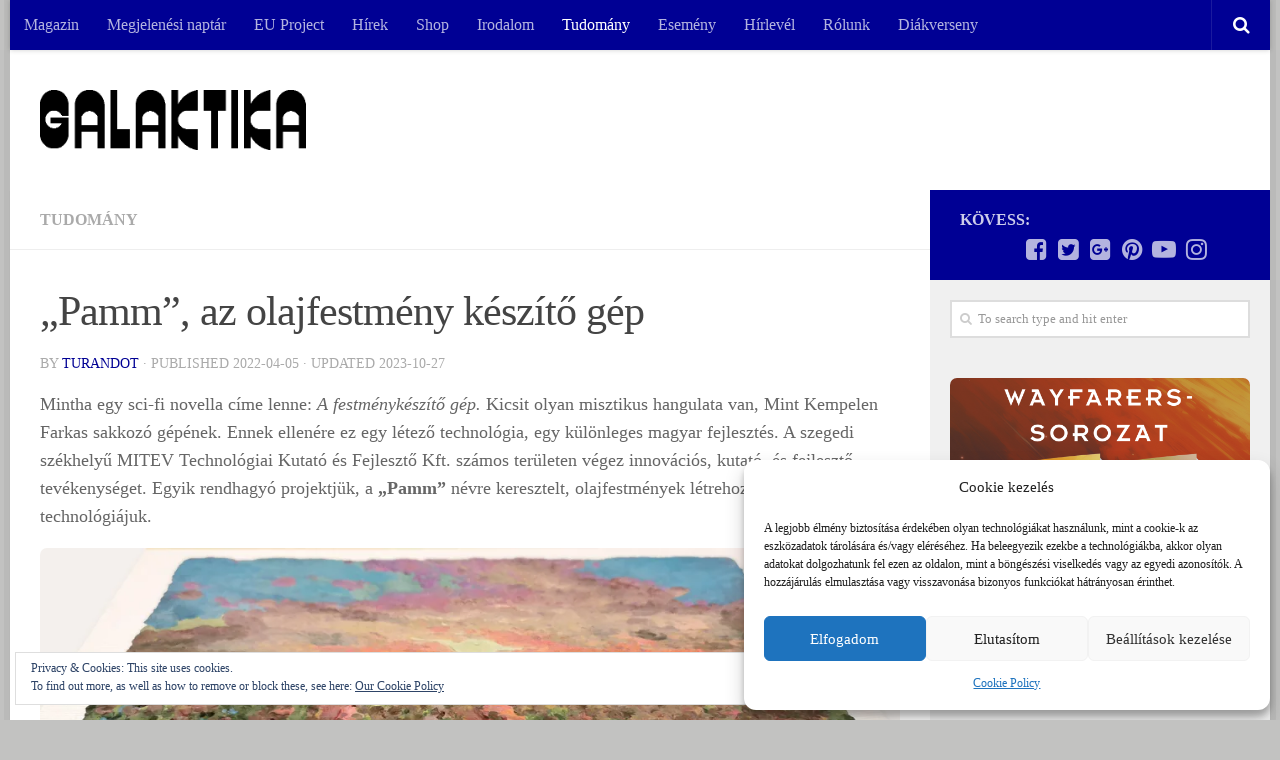

--- FILE ---
content_type: text/html; charset=UTF-8
request_url: https://galaktika.hu/pamm-az-olajfestmeny-keszito-gep/
body_size: 23707
content:
<!DOCTYPE html>
<html class="no-js" lang="hu">
<head>
  <meta charset="UTF-8">
  <meta name="viewport" content="width=device-width, initial-scale=1.0">
  <link rel="profile" href="http://gmpg.org/xfn/11">
  <link rel="pingback" href="https://galaktika.hu/xmlrpc.php">

  <title>„Pamm”, az olajfestmény készítő gép - Galaktika.hu</title>
<script>document.documentElement.className = document.documentElement.className.replace("no-js","js");</script>

<!-- This site is optimized with the Yoast SEO plugin v11.8 - https://yoast.com/wordpress/plugins/seo/ -->
<link rel="canonical" href="https://galaktika.hu/pamm-az-olajfestmeny-keszito-gep/" />
<meta property="og:locale" content="hu_HU" />
<meta property="og:type" content="article" />
<meta property="og:title" content="„Pamm”, az olajfestmény készítő gép - Galaktika.hu" />
<meta property="og:description" content="Mintha egy sci-fi novella címe lenne: A festménykészítő gép. Kicsit olyan misztikus hangulata van, Mint Kempelen Farkas sakkozó gépének. Ennek ellenére ez egy létező technológia, egy különleges&#046;&#046;&#046;" />
<meta property="og:url" content="https://galaktika.hu/pamm-az-olajfestmeny-keszito-gep/" />
<meta property="og:site_name" content="Galaktika.hu" />
<meta property="article:publisher" content="https://www.facebook.com/GalaktikaMagazin/" />
<meta property="article:tag" content="nyomtató festő gép" />
<meta property="article:tag" content="olaj" />
<meta property="article:tag" content="technológia" />
<meta property="article:section" content="Tudomány" />
<meta property="article:published_time" content="2022-04-05T17:33:40+00:00" />
<meta property="article:modified_time" content="2023-10-27T10:11:41+00:00" />
<meta property="og:updated_time" content="2023-10-27T10:11:41+00:00" />
<meta property="og:image" content="https://i2.wp.com/galaktika.hu/wp-content/uploads/2022/04/festogep_7b-3.jpg?fit=2000%2C1202&#038;ssl=1" />
<meta property="og:image:secure_url" content="https://i2.wp.com/galaktika.hu/wp-content/uploads/2022/04/festogep_7b-3.jpg?fit=2000%2C1202&#038;ssl=1" />
<meta property="og:image:width" content="2000" />
<meta property="og:image:height" content="1202" />
<script type='application/ld+json' class='yoast-schema-graph yoast-schema-graph--main'>{"@context":"https://schema.org","@graph":[{"@type":"WebSite","@id":"https://galaktika.hu/#website","url":"https://galaktika.hu/","name":"Galaktika.hu","potentialAction":{"@type":"SearchAction","target":"https://galaktika.hu/?s={search_term_string}","query-input":"required name=search_term_string"}},{"@type":"ImageObject","@id":"https://galaktika.hu/pamm-az-olajfestmeny-keszito-gep/#primaryimage","url":"https://i2.wp.com/galaktika.hu/wp-content/uploads/2022/04/festogep_7b-3.jpg?fit=2000%2C1202&ssl=1","width":2000,"height":1202},{"@type":"WebPage","@id":"https://galaktika.hu/pamm-az-olajfestmeny-keszito-gep/#webpage","url":"https://galaktika.hu/pamm-az-olajfestmeny-keszito-gep/","inLanguage":"hu","name":"\u201ePamm\u201d, az olajfestm\u00e9ny k\u00e9sz\u00edt\u0151 g\u00e9p - Galaktika.hu","isPartOf":{"@id":"https://galaktika.hu/#website"},"primaryImageOfPage":{"@id":"https://galaktika.hu/pamm-az-olajfestmeny-keszito-gep/#primaryimage"},"datePublished":"2022-04-05T17:33:40+00:00","dateModified":"2023-10-27T10:11:41+00:00","author":{"@id":"https://galaktika.hu/#/schema/person/db804504a411eab573da4fd5b989f3ad"}},{"@type":["Person"],"@id":"https://galaktika.hu/#/schema/person/db804504a411eab573da4fd5b989f3ad","name":"Turandot","image":{"@type":"ImageObject","@id":"https://galaktika.hu/#authorlogo","url":"https://secure.gravatar.com/avatar/dbf24978ff9f5137221cc2bb11ed7dc7?s=96&d=mm&r=g","caption":"Turandot"},"sameAs":[]}]}</script>
<!-- / Yoast SEO plugin. -->

<link rel='dns-prefetch' href='//s0.wp.com' />
<link rel='dns-prefetch' href='//secure.gravatar.com' />
<link rel='dns-prefetch' href='//s.w.org' />
<link rel="alternate" type="application/rss+xml" title="Galaktika.hu &raquo; hírcsatorna" href="https://galaktika.hu/feed/" />
<link rel="alternate" type="application/rss+xml" title="Galaktika.hu &raquo; hozzászólás hírcsatorna" href="https://galaktika.hu/comments/feed/" />
<link rel="alternate" type="application/rss+xml" title="Galaktika.hu &raquo; „Pamm”, az olajfestmény készítő gép hozzászólás hírcsatorna" href="https://galaktika.hu/pamm-az-olajfestmeny-keszito-gep/feed/" />
		<script type="text/javascript">
			window._wpemojiSettings = {"baseUrl":"https:\/\/s.w.org\/images\/core\/emoji\/11\/72x72\/","ext":".png","svgUrl":"https:\/\/s.w.org\/images\/core\/emoji\/11\/svg\/","svgExt":".svg","source":{"concatemoji":"https:\/\/galaktika.hu\/wp-includes\/js\/wp-emoji-release.min.js?ver=1b8b7033b5b2258799b250b1ceb64a70"}};
			!function(e,a,t){var n,r,o,i=a.createElement("canvas"),p=i.getContext&&i.getContext("2d");function s(e,t){var a=String.fromCharCode;p.clearRect(0,0,i.width,i.height),p.fillText(a.apply(this,e),0,0);e=i.toDataURL();return p.clearRect(0,0,i.width,i.height),p.fillText(a.apply(this,t),0,0),e===i.toDataURL()}function c(e){var t=a.createElement("script");t.src=e,t.defer=t.type="text/javascript",a.getElementsByTagName("head")[0].appendChild(t)}for(o=Array("flag","emoji"),t.supports={everything:!0,everythingExceptFlag:!0},r=0;r<o.length;r++)t.supports[o[r]]=function(e){if(!p||!p.fillText)return!1;switch(p.textBaseline="top",p.font="600 32px Arial",e){case"flag":return s([55356,56826,55356,56819],[55356,56826,8203,55356,56819])?!1:!s([55356,57332,56128,56423,56128,56418,56128,56421,56128,56430,56128,56423,56128,56447],[55356,57332,8203,56128,56423,8203,56128,56418,8203,56128,56421,8203,56128,56430,8203,56128,56423,8203,56128,56447]);case"emoji":return!s([55358,56760,9792,65039],[55358,56760,8203,9792,65039])}return!1}(o[r]),t.supports.everything=t.supports.everything&&t.supports[o[r]],"flag"!==o[r]&&(t.supports.everythingExceptFlag=t.supports.everythingExceptFlag&&t.supports[o[r]]);t.supports.everythingExceptFlag=t.supports.everythingExceptFlag&&!t.supports.flag,t.DOMReady=!1,t.readyCallback=function(){t.DOMReady=!0},t.supports.everything||(n=function(){t.readyCallback()},a.addEventListener?(a.addEventListener("DOMContentLoaded",n,!1),e.addEventListener("load",n,!1)):(e.attachEvent("onload",n),a.attachEvent("onreadystatechange",function(){"complete"===a.readyState&&t.readyCallback()})),(n=t.source||{}).concatemoji?c(n.concatemoji):n.wpemoji&&n.twemoji&&(c(n.twemoji),c(n.wpemoji)))}(window,document,window._wpemojiSettings);
		</script>
		<!-- galaktika.hu is managing ads with Advanced Ads --><script id="galak-ready">
			window.advanced_ads_ready=function(e,a){a=a||"complete";var d=function(e){return"interactive"===a?"loading"!==e:"complete"===e};d(document.readyState)?e():document.addEventListener("readystatechange",(function(a){d(a.target.readyState)&&e()}),{once:"interactive"===a})},window.advanced_ads_ready_queue=window.advanced_ads_ready_queue||[];		</script>
		<style type="text/css">
img.wp-smiley,
img.emoji {
	display: inline !important;
	border: none !important;
	box-shadow: none !important;
	height: 1em !important;
	width: 1em !important;
	margin: 0 .07em !important;
	vertical-align: -0.1em !important;
	background: none !important;
	padding: 0 !important;
}
</style>
<link rel='stylesheet' id='validate-engine-css-css'  href='https://galaktika.hu/wp-content/plugins/wysija-newsletters/css/validationEngine.jquery.css?ver=2.14' type='text/css' media='all' />
<link rel='stylesheet' id='avatar-manager-css'  href='https://galaktika.hu/wp-content/plugins/avatar-manager/assets/css/avatar-manager.min.css?ver=1.2.1' type='text/css' media='all' />
<link rel='stylesheet' id='contact-form-7-css'  href='https://galaktika.hu/wp-content/plugins/contact-form-7/includes/css/styles.css?ver=5.1.4' type='text/css' media='all' />
<link rel='stylesheet' id='responsive-lightbox-swipebox-css'  href='https://galaktika.hu/wp-content/plugins/responsive-lightbox/assets/swipebox/css/swipebox.min.css?ver=2.1.0' type='text/css' media='all' />
<link rel='stylesheet' id='cmplz-general-css'  href='https://galaktika.hu/wp-content/plugins/complianz-gdpr/assets/css/cookieblocker.min.css?ver=6.4.3' type='text/css' media='all' />
<link rel='stylesheet' id='spu-public-css-css'  href='https://galaktika.hu/wp-content/plugins/popups/public/assets/css/public.css?ver=1.9.3.8' type='text/css' media='all' />
<link rel='stylesheet' id='hueman-main-style-css'  href='https://galaktika.hu/wp-content/themes/hueman/assets/front/css/main.min.css?ver=3.3.24' type='text/css' media='all' />
<style id='hueman-main-style-inline-css' type='text/css'>
body { font-family:Georgia, serif;font-size:1.00rem }@media only screen and (min-width: 720px) {
        .nav > li { font-size:1.00rem; }
      }.boxed #wrapper, .container-inner { max-width: 1260px; }@media only screen and (min-width: 720px) {
                .boxed .desktop-sticky {
                  width: 1260px;
                }
              }.sidebar .widget { padding-left: 20px; padding-right: 20px; padding-top: 20px; }::selection { background-color: #000094; }
::-moz-selection { background-color: #000094; }a,.themeform label .required,#flexslider-featured .flex-direction-nav .flex-next:hover,#flexslider-featured .flex-direction-nav .flex-prev:hover,.post-hover:hover .post-title a,.post-title a:hover,.sidebar.s1 .post-nav li a:hover i,.content .post-nav li a:hover i,.post-related a:hover,.sidebar.s1 .widget_rss ul li a,#footer .widget_rss ul li a,.sidebar.s1 .widget_calendar a,#footer .widget_calendar a,.sidebar.s1 .alx-tab .tab-item-category a,.sidebar.s1 .alx-posts .post-item-category a,.sidebar.s1 .alx-tab li:hover .tab-item-title a,.sidebar.s1 .alx-tab li:hover .tab-item-comment a,.sidebar.s1 .alx-posts li:hover .post-item-title a,#footer .alx-tab .tab-item-category a,#footer .alx-posts .post-item-category a,#footer .alx-tab li:hover .tab-item-title a,#footer .alx-tab li:hover .tab-item-comment a,#footer .alx-posts li:hover .post-item-title a,.comment-tabs li.active a,.comment-awaiting-moderation,.child-menu a:hover,.child-menu .current_page_item > a,.wp-pagenavi a{ color: #000094; }.themeform input[type="submit"],.themeform button[type="submit"],.sidebar.s1 .sidebar-top,.sidebar.s1 .sidebar-toggle,#flexslider-featured .flex-control-nav li a.flex-active,.post-tags a:hover,.sidebar.s1 .widget_calendar caption,#footer .widget_calendar caption,.author-bio .bio-avatar:after,.commentlist li.bypostauthor > .comment-body:after,.commentlist li.comment-author-admin > .comment-body:after{ background-color: #000094; }.post-format .format-container { border-color: #000094; }.sidebar.s1 .alx-tabs-nav li.active a,#footer .alx-tabs-nav li.active a,.comment-tabs li.active a,.wp-pagenavi a:hover,.wp-pagenavi a:active,.wp-pagenavi span.current{ border-bottom-color: #000094!important; }.sidebar.s2 .post-nav li a:hover i,
.sidebar.s2 .widget_rss ul li a,
.sidebar.s2 .widget_calendar a,
.sidebar.s2 .alx-tab .tab-item-category a,
.sidebar.s2 .alx-posts .post-item-category a,
.sidebar.s2 .alx-tab li:hover .tab-item-title a,
.sidebar.s2 .alx-tab li:hover .tab-item-comment a,
.sidebar.s2 .alx-posts li:hover .post-item-title a { color: #ff7300; }
.sidebar.s2 .sidebar-top,.sidebar.s2 .sidebar-toggle,.post-comments,.jp-play-bar,.jp-volume-bar-value,.sidebar.s2 .widget_calendar caption{ background-color: #ff7300; }.sidebar.s2 .alx-tabs-nav li.active a { border-bottom-color: #ff7300; }
.post-comments span:before { border-right-color: #ff7300; }
      .search-expand,
              #nav-topbar.nav-container { background-color: #000094}@media only screen and (min-width: 720px) {
                #nav-topbar .nav ul { background-color: #000094; }
              }.is-scrolled #header .nav-container.desktop-sticky,
              .is-scrolled #header .search-expand { background-color: #000094; background-color: rgba(0,0,148,0.90) }.is-scrolled .topbar-transparent #nav-topbar.desktop-sticky .nav ul { background-color: #000094; background-color: rgba(0,0,148,0.95) }#header { background-color: #ffffff; }
@media only screen and (min-width: 720px) {
  #nav-header .nav ul { background-color: #ffffff; }
}
        #header #nav-mobile { background-color: #00005b; }.is-scrolled #header #nav-mobile { background-color: #00005b; background-color: rgba(0,0,91,0.90) }#nav-header.nav-container, #main-header-search .search-expand { background-color: ; }
@media only screen and (min-width: 720px) {
  #nav-header .nav ul { background-color: ; }
}
        img { -webkit-border-radius: 7px; border-radius: 7px; }body { background-color: #c2c2c1; }
</style>
<link rel='stylesheet' id='hueman-font-awesome-css'  href='https://galaktika.hu/wp-content/themes/hueman/assets/front/css/font-awesome.min.css?ver=3.3.24' type='text/css' media='all' />
<!--[if lte IE 8]>
<link rel='stylesheet' id='jetpack-carousel-ie8fix-css'  href='https://galaktika.hu/wp-content/plugins/jetpack/modules/carousel/jetpack-carousel-ie8fix.css?ver=20121024' type='text/css' media='all' />
<![endif]-->
<link rel='stylesheet' id='jetpack_css-css'  href='https://galaktika.hu/wp-content/plugins/jetpack/css/jetpack.css?ver=5.5.1' type='text/css' media='all' />
<script type='text/javascript' src='https://galaktika.hu/wp-includes/js/jquery/jquery.js?ver=1.12.4'></script>
<script type='text/javascript' src='https://galaktika.hu/wp-includes/js/jquery/jquery-migrate.min.js?ver=1.4.1'></script>
<script type='text/javascript' src='https://galaktika.hu/wp-content/plugins/google-analytics-for-wordpress/assets/js/frontend-gtag.min.js?ver=8.14.1'></script>
<script data-cfasync="false" data-wpfc-render="false" type="text/javascript" id='monsterinsights-frontend-script-js-extra'>/* <![CDATA[ */
var monsterinsights_frontend = {"js_events_tracking":"true","download_extensions":"doc,pdf,ppt,zip,xls,docx,pptx,xlsx","inbound_paths":"[{\"path\":\"\\\/go\\\/\",\"label\":\"affiliate\"},{\"path\":\"\\\/recommend\\\/\",\"label\":\"affiliate\"}]","home_url":"https:\/\/galaktika.hu","hash_tracking":"false","ua":"UA-3822018-5","v4_id":"G-3G0R0XBNXL"};/* ]]> */
</script>
<script type='text/javascript' src='https://galaktika.hu/wp-content/plugins/avatar-manager/assets/js/avatar-manager.min.js?ver=1.2.1'></script>
<script type='text/javascript' src='https://galaktika.hu/wp-content/plugins/responsive-lightbox/assets/swipebox/js/jquery.swipebox.min.js?ver=2.1.0'></script>
<script type='text/javascript' src='https://galaktika.hu/wp-content/plugins/responsive-lightbox/assets/infinitescroll/infinite-scroll.pkgd.min.js?ver=1b8b7033b5b2258799b250b1ceb64a70'></script>
<script type='text/javascript'>
/* <![CDATA[ */
var rlArgs = {"script":"swipebox","selector":"lightbox","customEvents":"","activeGalleries":"1","animation":"1","hideCloseButtonOnMobile":"0","removeBarsOnMobile":"0","hideBars":"1","hideBarsDelay":"5000","videoMaxWidth":"1080","useSVG":"1","loopAtEnd":"0","woocommerce_gallery":"0","ajaxurl":"https:\/\/galaktika.hu\/wp-admin\/admin-ajax.php","nonce":"844425a4fd"};
/* ]]> */
</script>
<script type='text/javascript' src='https://galaktika.hu/wp-content/plugins/responsive-lightbox/js/front.js?ver=2.1.0'></script>
<script type='text/javascript' src='https://galaktika.hu/wp-content/plugins/jetpack/_inc/spin.js?ver=1.3'></script>
<script type='text/javascript' src='https://galaktika.hu/wp-content/plugins/jetpack/_inc/jquery.spin.js?ver=1.3'></script>
<link rel='https://api.w.org/' href='https://galaktika.hu/wp-json/' />
<link rel="EditURI" type="application/rsd+xml" title="RSD" href="https://galaktika.hu/xmlrpc.php?rsd" />
<link rel="wlwmanifest" type="application/wlwmanifest+xml" href="https://galaktika.hu/wp-includes/wlwmanifest.xml" /> 

<link rel='shortlink' href='https://wp.me/p9pCAh-d6E' />
<link rel="alternate" type="application/json+oembed" href="https://galaktika.hu/wp-json/oembed/1.0/embed?url=https%3A%2F%2Fgalaktika.hu%2Fpamm-az-olajfestmeny-keszito-gep%2F" />
<link rel="alternate" type="text/xml+oembed" href="https://galaktika.hu/wp-json/oembed/1.0/embed?url=https%3A%2F%2Fgalaktika.hu%2Fpamm-az-olajfestmeny-keszito-gep%2F&#038;format=xml" />
<meta property="fb:app_id" content="375280409272043"/><style>.cmplz-hidden{display:none!important;}</style><script type="text/javascript" src="//galaktika.hu/?wordfence_syncAttackData=1769010967.3695" async></script>
<link rel='dns-prefetch' href='//v0.wordpress.com'/>
<link rel='dns-prefetch' href='//i0.wp.com'/>
<link rel='dns-prefetch' href='//i1.wp.com'/>
<link rel='dns-prefetch' href='//i2.wp.com'/>
<style type='text/css'>img#wpstats{display:none}</style><link rel="shortcut icon" href="http://galaktika.hu/wp-content/uploads/2015/03/galaktika_favicon.png" />
<!--[if lt IE 9]>
<script src="https://galaktika.hu/wp-content/themes/hueman/assets/front/js/ie/html5shiv-printshiv.min.js"></script>
<script src="https://galaktika.hu/wp-content/themes/hueman/assets/front/js/ie/selectivizr.js"></script>
<![endif]-->
</head>

<body data-cmplz=1 class="post-template-default single single-post postid-50384 single-format-standard wp-custom-logo col-2cl boxed topbar-enabled header-desktop-sticky header-mobile-sticky chrome aa-prefix-galak-">

<div id="wrapper">

  
  <header id="header" class="specific-mobile-menu-on one-mobile-menu mobile_menu header-ads-desktop  topbar-transparent no-header-img">
        <nav class="nav-container group mobile-menu mobile-sticky no-menu-assigned" id="nav-mobile" data-menu-id="header-1">
  <div class="mobile-title-logo-in-header">                  <p class="site-title"><a class="custom-logo-link" href="https://galaktika.hu/" rel="home" title="Galaktika.hu | Home page"><img src="https://i0.wp.com/galaktika.hu/wp-content/uploads/2023/12/galaktika_logo_white-2.png?fit=634%2C143&ssl=1" alt="Galaktika.hu"></a></p>
                </div>
        
                    <!-- <div class="ham__navbar-toggler collapsed" aria-expanded="false">
          <div class="ham__navbar-span-wrapper">
            <span class="ham-toggler-menu__span"></span>
          </div>
        </div> -->
        <div class="ham__navbar-toggler-two collapsed" title="Menu" aria-expanded="false">
          <div class="ham__navbar-span-wrapper">
            <span class="line line-1"></span>
            <span class="line line-2"></span>
            <span class="line line-3"></span>
          </div>
        </div>
            
      <div class="nav-text"></div>
      <div class="nav-wrap container">
                  <ul class="nav container-inner group mobile-search">
                            <li>
                  <form method="get" class="searchform themeform" action="https://galaktika.hu/">
	<div>
		<input type="text" class="search" name="s" onblur="if(this.value=='')this.value='To search type and hit enter';" onfocus="if(this.value=='To search type and hit enter')this.value='';" value="To search type and hit enter" />
	</div>
</form>                </li>
                      </ul>
                <ul id="menu-menusor" class="nav container-inner group"><li id="menu-item-29704" class="menu-item menu-item-type-post_type menu-item-object-page menu-item-29704"><a href="https://galaktika.hu/elofizetes/">Magazin</a></li>
<li id="menu-item-51645" class="menu-item menu-item-type-post_type menu-item-object-page menu-item-51645"><a href="https://galaktika.hu/megjelenesi-naptar/">Megjelenési naptár</a></li>
<li id="menu-item-51087" class="menu-item menu-item-type-post_type menu-item-object-page menu-item-51087"><a href="https://galaktika.hu/eu-project/">EU Project</a></li>
<li id="menu-item-100" class="menu-item menu-item-type-taxonomy menu-item-object-category menu-item-100"><a href="https://galaktika.hu/category/galaktika/">Hírek</a></li>
<li id="menu-item-19" class="menu-item menu-item-type-custom menu-item-object-custom menu-item-19"><a href="http://www.galaktikabolt.hu">Shop</a></li>
<li id="menu-item-26" class="menu-item menu-item-type-taxonomy menu-item-object-category menu-item-26"><a href="https://galaktika.hu/category/irodalom/">Irodalom</a></li>
<li id="menu-item-39576" class="menu-item menu-item-type-taxonomy menu-item-object-category current-post-ancestor current-menu-parent current-post-parent menu-item-39576"><a href="https://galaktika.hu/category/tudomany/">Tudomány</a></li>
<li id="menu-item-23" class="menu-item menu-item-type-taxonomy menu-item-object-category menu-item-23"><a href="https://galaktika.hu/category/esemeny/">Esemény</a></li>
<li id="menu-item-103" class="menu-item menu-item-type-post_type menu-item-object-page menu-item-103"><a href="https://galaktika.hu/hirlevel/">Hírlevél</a></li>
<li id="menu-item-29" class="menu-item menu-item-type-post_type menu-item-object-page menu-item-29"><a href="https://galaktika.hu/rolunk/">Rólunk</a></li>
<li id="menu-item-51328" class="menu-item menu-item-type-post_type menu-item-object-page menu-item-51328"><a href="https://galaktika.hu/kreativdiak/">Diákverseny</a></li>
</ul>      </div>
</nav><!--/#nav-topbar-->  
        <nav class="nav-container group desktop-menu desktop-sticky " id="nav-topbar" data-menu-id="header-2">
    <div class="nav-text"></div>
  <div class="topbar-toggle-down">
    <i class="fa fa-angle-double-down" aria-hidden="true" data-toggle="down" title="Expand menu"></i>
    <i class="fa fa-angle-double-up" aria-hidden="true" data-toggle="up" title="Collapse menu"></i>
  </div>
  <div class="nav-wrap container">
    <ul id="menu-menusor-1" class="nav container-inner group"><li class="menu-item menu-item-type-post_type menu-item-object-page menu-item-29704"><a href="https://galaktika.hu/elofizetes/">Magazin</a></li>
<li class="menu-item menu-item-type-post_type menu-item-object-page menu-item-51645"><a href="https://galaktika.hu/megjelenesi-naptar/">Megjelenési naptár</a></li>
<li class="menu-item menu-item-type-post_type menu-item-object-page menu-item-51087"><a href="https://galaktika.hu/eu-project/">EU Project</a></li>
<li class="menu-item menu-item-type-taxonomy menu-item-object-category menu-item-100"><a href="https://galaktika.hu/category/galaktika/">Hírek</a></li>
<li class="menu-item menu-item-type-custom menu-item-object-custom menu-item-19"><a href="http://www.galaktikabolt.hu">Shop</a></li>
<li class="menu-item menu-item-type-taxonomy menu-item-object-category menu-item-26"><a href="https://galaktika.hu/category/irodalom/">Irodalom</a></li>
<li class="menu-item menu-item-type-taxonomy menu-item-object-category current-post-ancestor current-menu-parent current-post-parent menu-item-39576"><a href="https://galaktika.hu/category/tudomany/">Tudomány</a></li>
<li class="menu-item menu-item-type-taxonomy menu-item-object-category menu-item-23"><a href="https://galaktika.hu/category/esemeny/">Esemény</a></li>
<li class="menu-item menu-item-type-post_type menu-item-object-page menu-item-103"><a href="https://galaktika.hu/hirlevel/">Hírlevél</a></li>
<li class="menu-item menu-item-type-post_type menu-item-object-page menu-item-29"><a href="https://galaktika.hu/rolunk/">Rólunk</a></li>
<li class="menu-item menu-item-type-post_type menu-item-object-page menu-item-51328"><a href="https://galaktika.hu/kreativdiak/">Diákverseny</a></li>
</ul>  </div>
      <div id="topbar-header-search" class="container">
      <div class="container-inner">
        <div class="toggle-search"><i class="fa fa-search"></i></div>
        <div class="search-expand">
          <div class="search-expand-inner"><form method="get" class="searchform themeform" action="https://galaktika.hu/">
	<div>
		<input type="text" class="search" name="s" onblur="if(this.value=='')this.value='To search type and hit enter';" onfocus="if(this.value=='To search type and hit enter')this.value='';" value="To search type and hit enter" />
	</div>
</form></div>
        </div>
      </div><!--/.container-inner-->
    </div><!--/.container-->
  
</nav><!--/#nav-topbar-->  
  <div class="container group">
        <div class="container-inner">

                    <div class="group pad central-header-zone">
                  <div class="logo-tagline-group">
                                        <p class="site-title"><a class="custom-logo-link" href="https://galaktika.hu/" rel="home" title="Galaktika.hu | Home page"><img src="https://i0.wp.com/galaktika.hu/wp-content/uploads/2023/12/Galaktika-logo_black.png?fit=634%2C143&ssl=1" alt="Galaktika.hu"></a></p>
                                                        </div>

                                </div>
      
      
    </div><!--/.container-inner-->
      </div><!--/.container-->

</header><!--/#header-->
  
  <div class="container" id="page">
    <div class="container-inner">
            <div class="main">
        <div class="main-inner group">
          
              <section class="content">
              <div class="page-title pad group">
          	    		<ul class="meta-single group">
    			<li class="category"><a href="https://galaktika.hu/category/tudomany/" rel="category tag">Tudomány</a></li>
    			    		</ul>

    	
    </div><!--/.page-title-->
          <div class="pad group">
              <article class="post-50384 post type-post status-publish format-standard has-post-thumbnail hentry category-tudomany tag-nyomtato-festo-gep tag-olaj tag-technologia">
    <div class="post-inner group">

      <h1 class="post-title entry-title">„Pamm”, az olajfestmény készítő gép</h1>
<p class="post-byline">by   <span class="vcard author">
     <span class="fn"><a href="https://galaktika.hu/author/turandot/" title="Turandot bejegyzése" rel="author">Turandot</a></span>
   </span> &middot;
                            Published <time class="published" datetime="2022-04-05">2022-04-05</time>
              &middot; Updated <time class="updated" datetime="2023-10-27">2023-10-27</time>
               </p>
      
      <div class="clear"></div>

      <div class="entry themeform">
        <div class="entry-inner">
          <p>Mintha egy sci-fi novella címe lenne: <em>A festménykészítő gép.</em> Kicsit olyan misztikus hangulata van, Mint Kempelen Farkas sakkozó gépének. Ennek ellenére ez egy létező technológia, egy különleges magyar fejlesztés. A szegedi székhelyű MITEV Technológiai Kutató és Fejlesztő Kft. számos területen végez innovációs, kutató, és fejlesztő tevékenységet. Egyik rendhagyó projektjük, a <strong>„Pamm”</strong> névre keresztelt, olajfestmények létrehozására fejlesztett technológiájuk.</p>
<p><a href="https://i0.wp.com/galaktika.hu/wp-content/uploads/2022/04/festmeny_reszlet_5-1.jpg?ssl=1" data-rel="lightbox-image-0" data-rl_title="" data-rl_caption="" title=""><img data-attachment-id="50385" data-permalink="https://galaktika.hu/pamm-az-olajfestmeny-keszito-gep/festmeny_reszlet_5-1/" data-orig-file="https://i0.wp.com/galaktika.hu/wp-content/uploads/2022/04/festmeny_reszlet_5-1.jpg?fit=1600%2C541&amp;ssl=1" data-orig-size="1600,541" data-comments-opened="0" data-image-meta="{&quot;aperture&quot;:&quot;0&quot;,&quot;credit&quot;:&quot;&quot;,&quot;camera&quot;:&quot;&quot;,&quot;caption&quot;:&quot;&quot;,&quot;created_timestamp&quot;:&quot;0&quot;,&quot;copyright&quot;:&quot;&quot;,&quot;focal_length&quot;:&quot;0&quot;,&quot;iso&quot;:&quot;0&quot;,&quot;shutter_speed&quot;:&quot;0&quot;,&quot;title&quot;:&quot;&quot;,&quot;orientation&quot;:&quot;0&quot;}" data-image-title="festmeny_reszlet_5-1" data-image-description="" data-medium-file="https://i0.wp.com/galaktika.hu/wp-content/uploads/2022/04/festmeny_reszlet_5-1.jpg?fit=300%2C101&amp;ssl=1" data-large-file="https://i0.wp.com/galaktika.hu/wp-content/uploads/2022/04/festmeny_reszlet_5-1.jpg?fit=1024%2C346&amp;ssl=1" class="size-large wp-image-50385 aligncenter" src="https://i0.wp.com/galaktika.hu/wp-content/uploads/2022/04/festmeny_reszlet_5-1.jpg?resize=1024%2C346&#038;ssl=1" alt="" srcset="https://i0.wp.com/galaktika.hu/wp-content/uploads/2022/04/festmeny_reszlet_5-1.jpg?resize=1024%2C346&amp;ssl=1 1024w, https://i0.wp.com/galaktika.hu/wp-content/uploads/2022/04/festmeny_reszlet_5-1.jpg?resize=300%2C101&amp;ssl=1 300w, https://i0.wp.com/galaktika.hu/wp-content/uploads/2022/04/festmeny_reszlet_5-1.jpg?resize=768%2C260&amp;ssl=1 768w, https://i0.wp.com/galaktika.hu/wp-content/uploads/2022/04/festmeny_reszlet_5-1.jpg?resize=600%2C203&amp;ssl=1 600w, https://i0.wp.com/galaktika.hu/wp-content/uploads/2022/04/festmeny_reszlet_5-1.jpg?w=1600&amp;ssl=1 1600w" sizes="(max-width: 1000px) 100vw, 1000px" data-recalc-dims="1" /></a></p>
<p>A témaválasztást egy jelentős piaci rés felismerése előzte meg. A múzeumok világában szinte mindenki számára ismertek a múzeumi boltok, ahol különböző papíralapú replikákat lehet beszerezni. A MITEV Kft-ben felismerték, hogy ezek a replikák többnyire nem kerülnek ki a falakra, hiába a megtévesztésig hasonló megjelenésük az eredeti műalkotással. Az emberek, a vászonra festett festményeket részesítik előnyben. Ekkora számú másolatot azonban képtelenség kézzel létrehozni. E felismerés okán került kifejlesztésre a „Pamm” névre keresztelt technológia, amely képes olajfestékből közel 37.000 árnyalatot kikeverni, és önállóan, ecsetvonásonként megfesteni a kívánt képeket festővászonra. A megfestett kép így színeit, árnyalatait tekintve rendkívül közel kerülhet a kívánt kép megjelenéséhez. Az elkészült képek a technológia sajátosságából fakadóan mindig egyedi alkotások. Azaz minden festmény egy kicsit más látványt mutat, más árnyalatok jönnek létre. A festmények létrehozásához szükség volt egy speciális képátalakító szoftvercsomag kifejlesztésére. A projekt során megvalósításra került programmal tetszőleges tartalmú kép alakítható át ecsetvonás vektorokká. A szoftver emellett meghatározza az előre definiált paletta színárnyalataiból az ecsetvonásokhoz tartozó a színkódokat is. Ezeket az adatokat a festőgép drivere képes mozgási, és festékkeverési információkká alakítani, majd a projekt során kifejlesztett gép segítségével megvalósítani festményként.</p>
<p><a href="https://i2.wp.com/galaktika.hu/wp-content/uploads/2022/04/festogep_7b-3.jpg?ssl=1" data-rel="lightbox-image-1" data-rl_title="" data-rl_caption="" title=""><img data-attachment-id="50386" data-permalink="https://galaktika.hu/pamm-az-olajfestmeny-keszito-gep/festogep_7b-3/" data-orig-file="https://i2.wp.com/galaktika.hu/wp-content/uploads/2022/04/festogep_7b-3.jpg?fit=2000%2C1202&amp;ssl=1" data-orig-size="2000,1202" data-comments-opened="0" data-image-meta="{&quot;aperture&quot;:&quot;0&quot;,&quot;credit&quot;:&quot;&quot;,&quot;camera&quot;:&quot;&quot;,&quot;caption&quot;:&quot;&quot;,&quot;created_timestamp&quot;:&quot;0&quot;,&quot;copyright&quot;:&quot;&quot;,&quot;focal_length&quot;:&quot;0&quot;,&quot;iso&quot;:&quot;0&quot;,&quot;shutter_speed&quot;:&quot;0&quot;,&quot;title&quot;:&quot;&quot;,&quot;orientation&quot;:&quot;0&quot;}" data-image-title="festogep_7b-3" data-image-description="" data-medium-file="https://i2.wp.com/galaktika.hu/wp-content/uploads/2022/04/festogep_7b-3.jpg?fit=300%2C180&amp;ssl=1" data-large-file="https://i2.wp.com/galaktika.hu/wp-content/uploads/2022/04/festogep_7b-3.jpg?fit=1024%2C615&amp;ssl=1" class="size-large wp-image-50386 aligncenter" src="https://i2.wp.com/galaktika.hu/wp-content/uploads/2022/04/festogep_7b-3.jpg?resize=1024%2C615&#038;ssl=1" alt="" srcset="https://i2.wp.com/galaktika.hu/wp-content/uploads/2022/04/festogep_7b-3.jpg?resize=1024%2C615&amp;ssl=1 1024w, https://i2.wp.com/galaktika.hu/wp-content/uploads/2022/04/festogep_7b-3.jpg?resize=300%2C180&amp;ssl=1 300w, https://i2.wp.com/galaktika.hu/wp-content/uploads/2022/04/festogep_7b-3.jpg?resize=768%2C462&amp;ssl=1 768w, https://i2.wp.com/galaktika.hu/wp-content/uploads/2022/04/festogep_7b-3.jpg?resize=600%2C361&amp;ssl=1 600w, https://i2.wp.com/galaktika.hu/wp-content/uploads/2022/04/festogep_7b-3.jpg?w=2000&amp;ssl=1 2000w" sizes="(max-width: 1000px) 100vw, 1000px" data-recalc-dims="1" /></a></p>
<p>A projekt egyik legnagyobb kihívását a festékkeverő rendszer kifejlesztése jelentette. A festési folyamat megvalósításához egy olyan mikro-keverőfejet, és festékadagoló rendszert kellett kifejleszteni, mellyel egyetlen ecsetvonáshoz szükséges festékmennyiségen belül kikeverhető a megfelelő árnyalat. Jelenleg akár 1mm3 térfogatú festéket is képesek  kikeverni festés közben a megfelelő árnyalatra. Természetesen ekkora pontosságot nem igényel egy festmény létrehozása. Jellemzően nem egyetlen ecsetvonásnyi festék kerül egy árnyalatból a vászonra, hanem akár többszáz is. Így megfelelő szoftveres korrekciókkal, és folyamatmeghatározással az egyes színek/árnyalatok közti átmenet folyamatos keverési átállással létrehozható. Jellemzően nem szükséges a színek közti átállás, tisztítás.</p>
<p style="text-align: center;"><a href="https://i1.wp.com/galaktika.hu/wp-content/uploads/2022/04/Pamm-átlátszó.jpg?ssl=1" data-rel="lightbox-image-2" data-rl_title="" data-rl_caption="" title=""><img data-attachment-id="50387" data-permalink="https://galaktika.hu/pamm-az-olajfestmeny-keszito-gep/pamm-atlatszo/" data-orig-file="https://i1.wp.com/galaktika.hu/wp-content/uploads/2022/04/Pamm-átlátszó.jpg?fit=940%2C545&amp;ssl=1" data-orig-size="940,545" data-comments-opened="0" data-image-meta="{&quot;aperture&quot;:&quot;0&quot;,&quot;credit&quot;:&quot;&quot;,&quot;camera&quot;:&quot;&quot;,&quot;caption&quot;:&quot;&quot;,&quot;created_timestamp&quot;:&quot;0&quot;,&quot;copyright&quot;:&quot;&quot;,&quot;focal_length&quot;:&quot;0&quot;,&quot;iso&quot;:&quot;0&quot;,&quot;shutter_speed&quot;:&quot;0&quot;,&quot;title&quot;:&quot;&quot;,&quot;orientation&quot;:&quot;0&quot;}" data-image-title="Pamm átlátszó" data-image-description="" data-medium-file="https://i1.wp.com/galaktika.hu/wp-content/uploads/2022/04/Pamm-átlátszó.jpg?fit=300%2C174&amp;ssl=1" data-large-file="https://i1.wp.com/galaktika.hu/wp-content/uploads/2022/04/Pamm-átlátszó.jpg?fit=940%2C545&amp;ssl=1" class="alignnone size-large wp-image-50387" src="https://i1.wp.com/galaktika.hu/wp-content/uploads/2022/04/Pamm-átlátszó.jpg?resize=940%2C545&#038;ssl=1" alt="" srcset="https://i1.wp.com/galaktika.hu/wp-content/uploads/2022/04/Pamm-átlátszó.jpg?w=940&amp;ssl=1 940w, https://i1.wp.com/galaktika.hu/wp-content/uploads/2022/04/Pamm-átlátszó.jpg?resize=300%2C174&amp;ssl=1 300w, https://i1.wp.com/galaktika.hu/wp-content/uploads/2022/04/Pamm-átlátszó.jpg?resize=768%2C445&amp;ssl=1 768w, https://i1.wp.com/galaktika.hu/wp-content/uploads/2022/04/Pamm-átlátszó.jpg?resize=600%2C348&amp;ssl=1 600w" sizes="(max-width: 940px) 100vw, 940px" data-recalc-dims="1" /></a></p>
<p>A fejlesztés tesztelési, és kalibrációs fázisa szintén komoly kihívásokat rejtett. Akik festészettel foglalkoznak, azok számára nem újdonság, hogy egy-egy árnyalat nem feltétlenül hozható létre a hagyományos színkeverési eljárásokkal. Ennek legfőbb oka abban rejlik, hogy az elérhető festékek többnyire nem tisztán a szín-pigmenteket tartalmazzák, hanem jelentős mennyiségű töltőanyagot, fehér, illetve fekete pigmentet is. Így bár nagyon szép árnyalatokat tudunk megvásárolni, azok alkalmatlanok az alap színkeverésekre. Léteznek persze „tiszta” színpigmentek, melyek nem tartalmazzák csak kizárólag az adott szín pigmentjeit. Ezek jellemzően sokkal drágábbak, így olyan témáknál alkalmazzák, mint például a körömfestészet, ahol nagyon minimális mennyiségek szükségesek csak egy-egy alkotás létrehozásához. Tehát a megfelelő árnyalatok kikeverése gépi úton rendkívül sok tesztelést, kalibrálást jelentett. Ennek során az említett keverési problémák mellett az egyes árnyalatok fedőképességének jelentős eltérésével is számolni kellett.</p>
<p>A projek eredményeként sikerült eljutni egy olyan, szoftverekből, driverből, illetve gépből álló rendszer létrehozásáig, ami egy új területet nyithat a nyomtatási technológiák világában. A fejlesztéssel egy jelentős lépéssel közelebb került a gépi képalkotás az emberi-művészeti képalkotások világához. Megoldásunkkal olyan területeken kívánjuk képviseltetni magunkat, ahol hagyományos, kézi eljárással lehetetlen kivitelezni a kívánt mennyiségű festményt, azonban igény volna rá. A projekt emiatt a művésztársadalom jelentős támogatását élvezi, hiszen az elmúlt többszáz évben nem volt ekkora technikai fejlődés e területen, emellett a festészetet, a festmények szépségét, értékét ismét jól láthatóvá, és elérhetővé teszi a társadalom számára.</p>
<p>A projekt a <a href="https://painterpamm.com">https://painterpamm.com</a> weboldalon követhető.</p>
<p>A publikációban szereplő fejlesztés, a GINOP 2.1.7-15 kódszámú pályázati támogatás keretein belül került megvalósításra.</p>
<p><a href="https://i0.wp.com/galaktika.hu/wp-content/uploads/2022/04/palyazat_logo.jpg?ssl=1" data-rel="lightbox-image-3" data-rl_title="" data-rl_caption="" title=""><img data-attachment-id="50388" data-permalink="https://galaktika.hu/pamm-az-olajfestmeny-keszito-gep/palyazat_logo/" data-orig-file="https://i0.wp.com/galaktika.hu/wp-content/uploads/2022/04/palyazat_logo.jpg?fit=435%2C312&amp;ssl=1" data-orig-size="435,312" data-comments-opened="0" data-image-meta="{&quot;aperture&quot;:&quot;0&quot;,&quot;credit&quot;:&quot;&quot;,&quot;camera&quot;:&quot;&quot;,&quot;caption&quot;:&quot;&quot;,&quot;created_timestamp&quot;:&quot;0&quot;,&quot;copyright&quot;:&quot;&quot;,&quot;focal_length&quot;:&quot;0&quot;,&quot;iso&quot;:&quot;0&quot;,&quot;shutter_speed&quot;:&quot;0&quot;,&quot;title&quot;:&quot;&quot;,&quot;orientation&quot;:&quot;0&quot;}" data-image-title="palyazat_logo" data-image-description="" data-medium-file="https://i0.wp.com/galaktika.hu/wp-content/uploads/2022/04/palyazat_logo.jpg?fit=300%2C215&amp;ssl=1" data-large-file="https://i0.wp.com/galaktika.hu/wp-content/uploads/2022/04/palyazat_logo.jpg?fit=435%2C312&amp;ssl=1" class="alignnone wp-image-50388" src="https://i0.wp.com/galaktika.hu/wp-content/uploads/2022/04/palyazat_logo.jpg?resize=250%2C179&#038;ssl=1" alt="" srcset="https://i0.wp.com/galaktika.hu/wp-content/uploads/2022/04/palyazat_logo.jpg?w=435&amp;ssl=1 435w, https://i0.wp.com/galaktika.hu/wp-content/uploads/2022/04/palyazat_logo.jpg?resize=300%2C215&amp;ssl=1 300w" sizes="(max-width: 250px) 100vw, 250px" data-recalc-dims="1" /></a></p>
<div id="wpdevar_comment_2" style="width:100%;text-align:left;">
		<span style="padding: 10px;font-size:15px;font-family:Arial,Helvetica Neue,Helvetica,sans-serif;color:#000000;">Facebook hozzászólások</span>
		<div class="fb-comments" data-href="https://galaktika.hu/pamm-az-olajfestmeny-keszito-gep/" data-order-by="social" data-numposts="7" data-width="100%" style="display:block;"></div></div><style>#wpdevar_comment_2 span,#wpdevar_comment_2 iframe{width:100% !important;} #wpdevar_comment_2 iframe{max-height: 100% !important;}</style>          <nav class="pagination group">
                      </nav><!--/.pagination-->
        </div>

        
        <div class="clear"></div>
      </div><!--/.entry-->

    </div><!--/.post-inner-->
  </article><!--/.post-->

<div class="clear"></div>

<p class="post-tags"><span>Tags:</span> <a href="https://galaktika.hu/tag/nyomtato-festo-gep/" rel="tag">nyomtató festő gép</a><a href="https://galaktika.hu/tag/olaj/" rel="tag">olaj</a><a href="https://galaktika.hu/tag/technologia/" rel="tag">technológia</a></p>




<h4 class="heading">
	<i class="fa fa-hand-o-right"></i>You may also like...</h4>

<ul class="related-posts group">

		<li class="related post-hover">
		<article class="post-40095 post type-post status-publish format-standard has-post-thumbnail hentry category-tudomany tag-csillagaszat tag-james-webb tag-nasa tag-urteleszkop">

			<div class="post-thumbnail">
				<a href="https://galaktika.hu/hanyatott-sorsu-james-webb-tavcso-ujabb-halasztas/" title="Hányatott sorsú James Webb-távcső: újabb halasztás">
					<img width="520" height="245" src="https://i1.wp.com/galaktika.hu/wp-content/uploads/2018/06/otis_to_iis-1_0.jpg?resize=520%2C245&amp;ssl=1" class="attachment-thumb-medium size-thumb-medium wp-post-image" alt="" srcset="https://i1.wp.com/galaktika.hu/wp-content/uploads/2018/06/otis_to_iis-1_0.jpg?resize=520%2C245&amp;ssl=1 520w, https://i1.wp.com/galaktika.hu/wp-content/uploads/2018/06/otis_to_iis-1_0.jpg?resize=720%2C340&amp;ssl=1 720w, https://i1.wp.com/galaktika.hu/wp-content/uploads/2018/06/otis_to_iis-1_0.jpg?zoom=2&amp;resize=520%2C245&amp;ssl=1 1040w, https://i1.wp.com/galaktika.hu/wp-content/uploads/2018/06/otis_to_iis-1_0.jpg?zoom=3&amp;resize=520%2C245&amp;ssl=1 1560w" sizes="(max-width: 520px) 100vw, 520px" data-attachment-id="40097" data-permalink="https://galaktika.hu/hanyatott-sorsu-james-webb-tavcso-ujabb-halasztas/otis_to_iis-1_0/" data-orig-file="https://i1.wp.com/galaktika.hu/wp-content/uploads/2018/06/otis_to_iis-1_0.jpg?fit=3300%2C2159&amp;ssl=1" data-orig-size="3300,2159" data-comments-opened="0" data-image-meta="{&quot;aperture&quot;:&quot;7.1&quot;,&quot;credit&quot;:&quot;&quot;,&quot;camera&quot;:&quot;NIKON D4S&quot;,&quot;caption&quot;:&quot;&quot;,&quot;created_timestamp&quot;:&quot;1492074367&quot;,&quot;copyright&quot;:&quot;&quot;,&quot;focal_length&quot;:&quot;14&quot;,&quot;iso&quot;:&quot;2000&quot;,&quot;shutter_speed&quot;:&quot;0.016666666666667&quot;,&quot;title&quot;:&quot;&quot;,&quot;orientation&quot;:&quot;1&quot;}" data-image-title="otis_to_iis-1_0" data-image-description="" data-medium-file="https://i1.wp.com/galaktika.hu/wp-content/uploads/2018/06/otis_to_iis-1_0.jpg?fit=300%2C196&amp;ssl=1" data-large-file="https://i1.wp.com/galaktika.hu/wp-content/uploads/2018/06/otis_to_iis-1_0.jpg?fit=1024%2C670&amp;ssl=1" />																			</a>
							</div><!--/.post-thumbnail-->

			<div class="related-inner">

				<h4 class="post-title entry-title">
					<a href="https://galaktika.hu/hanyatott-sorsu-james-webb-tavcso-ujabb-halasztas/" rel="bookmark" title="Hányatott sorsú James Webb-távcső: újabb halasztás">Hányatott sorsú James Webb-távcső: újabb halasztás</a>
				</h4><!--/.post-title-->

				<div class="post-meta group">
					<p class="post-date">
  <time class="published updated" datetime="2018-06-29 11:16:48">2018-06-29</time>
</p>

  <p class="post-byline" style="display:none">&nbsp;by    <span class="vcard author">
      <span class="fn"><a href="https://galaktika.hu/author/turandot/" title="Turandot bejegyzése" rel="author">Turandot</a></span>
    </span> &middot; Published <span class="published">2018-06-29</span>
      </p>
				</div><!--/.post-meta-->

			</div><!--/.related-inner-->

		</article>
	</li><!--/.related-->
		<li class="related post-hover">
		<article class="post-49395 post type-post status-publish format-standard has-post-thumbnail hentry category-film category-tudomany tag-bolygo tag-fold tag-meret tag-orszag">

			<div class="post-thumbnail">
				<a href="https://galaktika.hu/ha-az-orszagok-bolygok-lennenek/" title="Ha az országok bolygók lennének">
					<img width="520" height="245" src="https://i1.wp.com/galaktika.hu/wp-content/uploads/2020/09/planets.jpg?resize=520%2C245&amp;ssl=1" class="attachment-thumb-medium size-thumb-medium wp-post-image" alt="" srcset="https://i1.wp.com/galaktika.hu/wp-content/uploads/2020/09/planets.jpg?resize=520%2C245&amp;ssl=1 520w, https://i1.wp.com/galaktika.hu/wp-content/uploads/2020/09/planets.jpg?resize=720%2C340&amp;ssl=1 720w, https://i1.wp.com/galaktika.hu/wp-content/uploads/2020/09/planets.jpg?zoom=2&amp;resize=520%2C245&amp;ssl=1 1040w" sizes="(max-width: 520px) 100vw, 520px" data-attachment-id="49398" data-permalink="https://galaktika.hu/atadtak-az-uj-magyar-muholdat/planets/" data-orig-file="https://i1.wp.com/galaktika.hu/wp-content/uploads/2020/09/planets.jpg?fit=1280%2C720&amp;ssl=1" data-orig-size="1280,720" data-comments-opened="0" data-image-meta="{&quot;aperture&quot;:&quot;0&quot;,&quot;credit&quot;:&quot;&quot;,&quot;camera&quot;:&quot;&quot;,&quot;caption&quot;:&quot;&quot;,&quot;created_timestamp&quot;:&quot;0&quot;,&quot;copyright&quot;:&quot;&quot;,&quot;focal_length&quot;:&quot;0&quot;,&quot;iso&quot;:&quot;0&quot;,&quot;shutter_speed&quot;:&quot;0&quot;,&quot;title&quot;:&quot;&quot;,&quot;orientation&quot;:&quot;0&quot;}" data-image-title="planets" data-image-description="" data-medium-file="https://i1.wp.com/galaktika.hu/wp-content/uploads/2020/09/planets.jpg?fit=300%2C169&amp;ssl=1" data-large-file="https://i1.wp.com/galaktika.hu/wp-content/uploads/2020/09/planets.jpg?fit=1024%2C576&amp;ssl=1" />																			</a>
							</div><!--/.post-thumbnail-->

			<div class="related-inner">

				<h4 class="post-title entry-title">
					<a href="https://galaktika.hu/ha-az-orszagok-bolygok-lennenek/" rel="bookmark" title="Ha az országok bolygók lennének">Ha az országok bolygók lennének</a>
				</h4><!--/.post-title-->

				<div class="post-meta group">
					<p class="post-date">
  <time class="published updated" datetime="2020-09-13 23:52:27">2020-09-13</time>
</p>

  <p class="post-byline" style="display:none">&nbsp;by    <span class="vcard author">
      <span class="fn"><a href="https://galaktika.hu/author/turandot/" title="Turandot bejegyzése" rel="author">Turandot</a></span>
    </span> &middot; Published <span class="published">2020-09-13</span>
     &middot; Last modified <span class="updated">2020-11-02</span>  </p>
				</div><!--/.post-meta-->

			</div><!--/.related-inner-->

		</article>
	</li><!--/.related-->
		<li class="related post-hover">
		<article class="post-48261 post type-post status-publish format-standard has-post-thumbnail hentry category-tudomany tag-anyagsugar tag-galaxis tag-jet tag-relativisztikus tag-uutkozes">

			<div class="post-thumbnail">
				<a href="https://galaktika.hu/elso-foto-a-relativisztikus-jetrol/" title="Első fotó a relativisztikus jetről">
					<img width="520" height="245" src="https://i2.wp.com/galaktika.hu/wp-content/uploads/2020/04/M87_jet.jpg?resize=520%2C245&amp;ssl=1" class="attachment-thumb-medium size-thumb-medium wp-post-image" alt="" srcset="https://i2.wp.com/galaktika.hu/wp-content/uploads/2020/04/M87_jet.jpg?resize=520%2C245&amp;ssl=1 520w, https://i2.wp.com/galaktika.hu/wp-content/uploads/2020/04/M87_jet.jpg?resize=720%2C340&amp;ssl=1 720w" sizes="(max-width: 520px) 100vw, 520px" data-attachment-id="48262" data-permalink="https://galaktika.hu/elso-foto-a-relativisztikus-jetrol/m87_jet/" data-orig-file="https://i2.wp.com/galaktika.hu/wp-content/uploads/2020/04/M87_jet.jpg?fit=600%2C627&amp;ssl=1" data-orig-size="600,627" data-comments-opened="0" data-image-meta="{&quot;aperture&quot;:&quot;0&quot;,&quot;credit&quot;:&quot;&quot;,&quot;camera&quot;:&quot;&quot;,&quot;caption&quot;:&quot;&quot;,&quot;created_timestamp&quot;:&quot;0&quot;,&quot;copyright&quot;:&quot;&quot;,&quot;focal_length&quot;:&quot;0&quot;,&quot;iso&quot;:&quot;0&quot;,&quot;shutter_speed&quot;:&quot;0&quot;,&quot;title&quot;:&quot;&quot;,&quot;orientation&quot;:&quot;0&quot;}" data-image-title="M87_jet" data-image-description="" data-medium-file="https://i2.wp.com/galaktika.hu/wp-content/uploads/2020/04/M87_jet.jpg?fit=287%2C300&amp;ssl=1" data-large-file="https://i2.wp.com/galaktika.hu/wp-content/uploads/2020/04/M87_jet.jpg?fit=600%2C627&amp;ssl=1" />																			</a>
							</div><!--/.post-thumbnail-->

			<div class="related-inner">

				<h4 class="post-title entry-title">
					<a href="https://galaktika.hu/elso-foto-a-relativisztikus-jetrol/" rel="bookmark" title="Első fotó a relativisztikus jetről">Első fotó a relativisztikus jetről</a>
				</h4><!--/.post-title-->

				<div class="post-meta group">
					<p class="post-date">
  <time class="published updated" datetime="2020-04-13 23:56:07">2020-04-13</time>
</p>

  <p class="post-byline" style="display:none">&nbsp;by    <span class="vcard author">
      <span class="fn"><a href="https://galaktika.hu/author/turandot/" title="Turandot bejegyzése" rel="author">Turandot</a></span>
    </span> &middot; Published <span class="published">2020-04-13</span>
     &middot; Last modified <span class="updated">2020-04-14</span>  </p>
				</div><!--/.post-meta-->

			</div><!--/.related-inner-->

		</article>
	</li><!--/.related-->
		
</ul><!--/.post-related-->



<section id="comments" class="themeform">

	
					<!-- comments closed, no comments -->
		
	
	
</section><!--/#comments-->          </div><!--/.pad-->
        </section><!--/.content-->
          

	<div class="sidebar s1 collapsed" data-position="right" data-layout="col-2cl" data-sb-id="s1">

		<a class="sidebar-toggle" title="Expand Sidebar"><i class="fa icon-sidebar-toggle"></i></a>

		<div class="sidebar-content">

			  			<div class="sidebar-top group">
                        <p>Kövess:</p>
          
          <ul class="social-links"><li><a rel="nofollow" class="social-tooltip"  title="Facebook" href="https://www.facebook.com/GalaktikaMagazin" target="_blank"  style="color:"><i class="fa fa-facebook-square"></i></a></li><li><a rel="nofollow" class="social-tooltip"  title="Twitter" href="https://twitter.com/galaktika_hu" target="_blank"  style="color:"><i class="fa fa-twitter-square"></i></a></li><li><a rel="nofollow" class="social-tooltip"  title="Google+" href="https://plus.google.com/+GalaktikaHuSF" target="_blank"  style="color:"><i class="fa fa-google-plus-square"></i></a></li><li><a rel="nofollow" class="social-tooltip"  title="Pinterest" href="https://www.pinterest.com/galaktika_hu/sci-fi/" target="_blank"  style="color:"><i class="fa fa-pinterest"></i></a></li><li><a rel="nofollow" class="social-tooltip"  title="YouTube" href="https://www.youtube.com/user/Galaktikamagazin" target="_blank"  style="color:"><i class="fa fa-youtube-play"></i></a></li><li><a rel="nofollow" class="social-tooltip"  title="Instagram" href="https://instagram.com/galaktikamagazin/" target="_blank"  style="color:"><i class="fa fa-instagram"></i></a></li><li><a rel="nofollow" class="social-tooltip"  title="" href="http://"   style="color:"><i class="fa fa-"></i></a></li></ul>  			</div>
			
			
			
			<div id="search-2" class="widget widget_search"><form method="get" class="searchform themeform" action="https://galaktika.hu/">
	<div>
		<input type="text" class="search" name="s" onblur="if(this.value=='')this.value='To search type and hit enter';" onfocus="if(this.value=='To search type and hit enter')this.value='';" value="To search type and hit enter" />
	</div>
</form></div><div id="advads_ad_widget-5" class="widget galak-widget"><div class="galak-03" id="galak-1681608202"><a href="https://galaktikabolt.hu/termek/hosszu-ut-egy-kozos-keringesi-palyan/"><img src="https://i0.wp.com/galaktika.hu/wp-content/uploads/2015/11/newsletter_becky-chambers.png?fit=1080%2C1080&#038;ssl=1" alt=""  width="1080" height="1080"   /></a></div></div><div class="widget galak-widget"><h3 class="widget-title">ÚJDONSÁGOK</h3><a href="https://galaktikabolt.hu/termek/a-boszorkanysag-konyve/"><img src="https://i1.wp.com/galaktika.hu/wp-content/uploads/2018/06/Cooke-hirdetés-1.png?fit=1200%2C1200&#038;ssl=1" alt=""  width="1200" height="1200"   /></a></div><div id="text-13" class="widget widget_text"><h3 class="widget-title">Szerzők</h3>			<div class="textwidget"><div class="galak-07" id="galak-1844424996"><p><a href="https://galaktikabolt.hu/szerzo/jack-mcdevitt//" target="_blank" rel="https://galaktikabolt.hu/szerzo/jack-mcdevitt//"><img class="aligncenter wp-image-26027 size-full" src="https://galaktikabolt.hu/wp-content/uploads/2023/10/Jack-McDevitt-2.png" alt="Evangelisti" width="300" height="142" /></a></p>
</div>
</div>
		</div><div id="alxposts-2" class="widget widget_hu_posts">
<h3 class="widget-title">TOVÁBBI POSZTOK</h3>
	
	<ul class="alx-posts group thumbs-enabled">
				<li>

						<div class="post-item-thumbnail">
				<a href="https://galaktika.hu/megjelent-a-2026-januari-galaktika/" title="Megjelent a 2026. januári Galaktika">
					<img width="520" height="245" src="https://i0.wp.com/galaktika.hu/wp-content/uploads/2026/01/magazin_202601084.jpg?resize=520%2C245&amp;ssl=1" class="attachment-thumb-medium size-thumb-medium wp-post-image" alt="" srcset="https://i0.wp.com/galaktika.hu/wp-content/uploads/2026/01/magazin_202601084.jpg?resize=520%2C245&amp;ssl=1 520w, https://i0.wp.com/galaktika.hu/wp-content/uploads/2026/01/magazin_202601084.jpg?resize=720%2C340&amp;ssl=1 720w" sizes="(max-width: 520px) 100vw, 520px" data-attachment-id="51837" data-permalink="https://galaktika.hu/megjelent-a-2026-januari-galaktika/magazin_202601084/" data-orig-file="https://i0.wp.com/galaktika.hu/wp-content/uploads/2026/01/magazin_202601084.jpg?fit=850%2C315&amp;ssl=1" data-orig-size="850,315" data-comments-opened="0" data-image-meta="{&quot;aperture&quot;:&quot;0&quot;,&quot;credit&quot;:&quot;&quot;,&quot;camera&quot;:&quot;&quot;,&quot;caption&quot;:&quot;&quot;,&quot;created_timestamp&quot;:&quot;0&quot;,&quot;copyright&quot;:&quot;&quot;,&quot;focal_length&quot;:&quot;0&quot;,&quot;iso&quot;:&quot;0&quot;,&quot;shutter_speed&quot;:&quot;0&quot;,&quot;title&quot;:&quot;&quot;,&quot;orientation&quot;:&quot;0&quot;}" data-image-title="magazin_202601084" data-image-description="" data-medium-file="https://i0.wp.com/galaktika.hu/wp-content/uploads/2026/01/magazin_202601084.jpg?fit=300%2C111&amp;ssl=1" data-large-file="https://i0.wp.com/galaktika.hu/wp-content/uploads/2026/01/magazin_202601084.jpg?fit=850%2C315&amp;ssl=1" />																			</a>
			</div>
			
			<div class="post-item-inner group">
				<p class="post-item-category"><a href="https://galaktika.hu/category/galaktika/" rel="category tag">Hírek</a> / <a href="https://galaktika.hu/category/irodalom/" rel="category tag">Irodalom</a> / <a href="https://galaktika.hu/category/magazin/" rel="category tag">Magazin</a></p>				<p class="post-item-title"><a href="https://galaktika.hu/megjelent-a-2026-januari-galaktika/" rel="bookmark" title="Megjelent a 2026. januári Galaktika">Megjelent a 2026. januári Galaktika</a></p>
				<p class="post-item-date">13 jan, 2026</p>			</div>

		</li>
					</ul><!--/.alx-posts-->

</div>
<div class="widget galak-widget"><h3 class="widget-title">Támogatónk a Petőfi Kulturális Ügynökség és a Magyar Kultúráért Alapítvány</h3><img src="https://i0.wp.com/galaktika.hu/wp-content/uploads/2024/08/PKÜ_logo_RGB_fekete_02.png?fit=658%2C362&#038;ssl=1" alt=""  width="658" height="362"   /></div><div id="archives-2" class="widget widget_archive"><h3 class="widget-title">Archívum</h3>		<label class="screen-reader-text" for="archives-dropdown-2">Archívum</label>
		<select id="archives-dropdown-2" name="archive-dropdown" onchange='document.location.href=this.options[this.selectedIndex].value;'>
			
			<option value="">Hónap kiválasztása</option>
				<option value='https://galaktika.hu/2026/01/'> 2026. január </option>
	<option value='https://galaktika.hu/2025/12/'> 2025. december </option>
	<option value='https://galaktika.hu/2025/11/'> 2025. november </option>
	<option value='https://galaktika.hu/2025/09/'> 2025. szeptember </option>
	<option value='https://galaktika.hu/2025/08/'> 2025. augusztus </option>
	<option value='https://galaktika.hu/2025/07/'> 2025. július </option>
	<option value='https://galaktika.hu/2025/06/'> 2025. június </option>
	<option value='https://galaktika.hu/2025/05/'> 2025. május </option>
	<option value='https://galaktika.hu/2025/04/'> 2025. április </option>
	<option value='https://galaktika.hu/2025/03/'> 2025. március </option>
	<option value='https://galaktika.hu/2025/02/'> 2025. február </option>
	<option value='https://galaktika.hu/2025/01/'> 2025. január </option>
	<option value='https://galaktika.hu/2024/12/'> 2024. december </option>
	<option value='https://galaktika.hu/2024/11/'> 2024. november </option>
	<option value='https://galaktika.hu/2024/10/'> 2024. október </option>
	<option value='https://galaktika.hu/2024/09/'> 2024. szeptember </option>
	<option value='https://galaktika.hu/2024/08/'> 2024. augusztus </option>
	<option value='https://galaktika.hu/2024/07/'> 2024. július </option>
	<option value='https://galaktika.hu/2024/06/'> 2024. június </option>
	<option value='https://galaktika.hu/2024/05/'> 2024. május </option>
	<option value='https://galaktika.hu/2024/04/'> 2024. április </option>
	<option value='https://galaktika.hu/2024/03/'> 2024. március </option>
	<option value='https://galaktika.hu/2024/02/'> 2024. február </option>
	<option value='https://galaktika.hu/2024/01/'> 2024. január </option>
	<option value='https://galaktika.hu/2023/12/'> 2023. december </option>
	<option value='https://galaktika.hu/2023/11/'> 2023. november </option>
	<option value='https://galaktika.hu/2023/10/'> 2023. október </option>
	<option value='https://galaktika.hu/2023/09/'> 2023. szeptember </option>
	<option value='https://galaktika.hu/2023/08/'> 2023. augusztus </option>
	<option value='https://galaktika.hu/2023/07/'> 2023. július </option>
	<option value='https://galaktika.hu/2023/06/'> 2023. június </option>
	<option value='https://galaktika.hu/2023/05/'> 2023. május </option>
	<option value='https://galaktika.hu/2023/04/'> 2023. április </option>
	<option value='https://galaktika.hu/2023/03/'> 2023. március </option>
	<option value='https://galaktika.hu/2023/02/'> 2023. február </option>
	<option value='https://galaktika.hu/2023/01/'> 2023. január </option>
	<option value='https://galaktika.hu/2022/12/'> 2022. december </option>
	<option value='https://galaktika.hu/2022/11/'> 2022. november </option>
	<option value='https://galaktika.hu/2022/10/'> 2022. október </option>
	<option value='https://galaktika.hu/2022/09/'> 2022. szeptember </option>
	<option value='https://galaktika.hu/2022/08/'> 2022. augusztus </option>
	<option value='https://galaktika.hu/2022/07/'> 2022. július </option>
	<option value='https://galaktika.hu/2022/06/'> 2022. június </option>
	<option value='https://galaktika.hu/2022/05/'> 2022. május </option>
	<option value='https://galaktika.hu/2022/04/'> 2022. április </option>
	<option value='https://galaktika.hu/2022/03/'> 2022. március </option>
	<option value='https://galaktika.hu/2022/02/'> 2022. február </option>
	<option value='https://galaktika.hu/2022/01/'> 2022. január </option>
	<option value='https://galaktika.hu/2021/12/'> 2021. december </option>
	<option value='https://galaktika.hu/2021/11/'> 2021. november </option>
	<option value='https://galaktika.hu/2021/10/'> 2021. október </option>
	<option value='https://galaktika.hu/2021/09/'> 2021. szeptember </option>
	<option value='https://galaktika.hu/2021/08/'> 2021. augusztus </option>
	<option value='https://galaktika.hu/2021/07/'> 2021. július </option>
	<option value='https://galaktika.hu/2021/06/'> 2021. június </option>
	<option value='https://galaktika.hu/2021/05/'> 2021. május </option>
	<option value='https://galaktika.hu/2021/04/'> 2021. április </option>
	<option value='https://galaktika.hu/2021/03/'> 2021. március </option>
	<option value='https://galaktika.hu/2021/02/'> 2021. február </option>
	<option value='https://galaktika.hu/2021/01/'> 2021. január </option>
	<option value='https://galaktika.hu/2020/12/'> 2020. december </option>
	<option value='https://galaktika.hu/2020/11/'> 2020. november </option>
	<option value='https://galaktika.hu/2020/10/'> 2020. október </option>
	<option value='https://galaktika.hu/2020/09/'> 2020. szeptember </option>
	<option value='https://galaktika.hu/2020/08/'> 2020. augusztus </option>
	<option value='https://galaktika.hu/2020/07/'> 2020. július </option>
	<option value='https://galaktika.hu/2020/06/'> 2020. június </option>
	<option value='https://galaktika.hu/2020/05/'> 2020. május </option>
	<option value='https://galaktika.hu/2020/04/'> 2020. április </option>
	<option value='https://galaktika.hu/2020/03/'> 2020. március </option>
	<option value='https://galaktika.hu/2020/02/'> 2020. február </option>
	<option value='https://galaktika.hu/2020/01/'> 2020. január </option>
	<option value='https://galaktika.hu/2019/12/'> 2019. december </option>
	<option value='https://galaktika.hu/2019/11/'> 2019. november </option>
	<option value='https://galaktika.hu/2019/10/'> 2019. október </option>
	<option value='https://galaktika.hu/2019/09/'> 2019. szeptember </option>
	<option value='https://galaktika.hu/2019/08/'> 2019. augusztus </option>
	<option value='https://galaktika.hu/2019/07/'> 2019. július </option>
	<option value='https://galaktika.hu/2019/06/'> 2019. június </option>
	<option value='https://galaktika.hu/2019/05/'> 2019. május </option>
	<option value='https://galaktika.hu/2019/04/'> 2019. április </option>
	<option value='https://galaktika.hu/2019/03/'> 2019. március </option>
	<option value='https://galaktika.hu/2019/02/'> 2019. február </option>
	<option value='https://galaktika.hu/2019/01/'> 2019. január </option>
	<option value='https://galaktika.hu/2018/12/'> 2018. december </option>
	<option value='https://galaktika.hu/2018/11/'> 2018. november </option>
	<option value='https://galaktika.hu/2018/10/'> 2018. október </option>
	<option value='https://galaktika.hu/2018/09/'> 2018. szeptember </option>
	<option value='https://galaktika.hu/2018/08/'> 2018. augusztus </option>
	<option value='https://galaktika.hu/2018/07/'> 2018. július </option>
	<option value='https://galaktika.hu/2018/06/'> 2018. június </option>
	<option value='https://galaktika.hu/2018/05/'> 2018. május </option>
	<option value='https://galaktika.hu/2018/04/'> 2018. április </option>
	<option value='https://galaktika.hu/2018/03/'> 2018. március </option>
	<option value='https://galaktika.hu/2018/02/'> 2018. február </option>
	<option value='https://galaktika.hu/2018/01/'> 2018. január </option>
	<option value='https://galaktika.hu/2017/12/'> 2017. december </option>
	<option value='https://galaktika.hu/2017/11/'> 2017. november </option>
	<option value='https://galaktika.hu/2017/10/'> 2017. október </option>
	<option value='https://galaktika.hu/2017/09/'> 2017. szeptember </option>
	<option value='https://galaktika.hu/2017/08/'> 2017. augusztus </option>
	<option value='https://galaktika.hu/2017/07/'> 2017. július </option>
	<option value='https://galaktika.hu/2017/06/'> 2017. június </option>
	<option value='https://galaktika.hu/2017/05/'> 2017. május </option>
	<option value='https://galaktika.hu/2017/04/'> 2017. április </option>
	<option value='https://galaktika.hu/2017/03/'> 2017. március </option>
	<option value='https://galaktika.hu/2017/02/'> 2017. február </option>
	<option value='https://galaktika.hu/2017/01/'> 2017. január </option>
	<option value='https://galaktika.hu/2016/12/'> 2016. december </option>
	<option value='https://galaktika.hu/2016/11/'> 2016. november </option>
	<option value='https://galaktika.hu/2016/10/'> 2016. október </option>
	<option value='https://galaktika.hu/2016/09/'> 2016. szeptember </option>
	<option value='https://galaktika.hu/2016/08/'> 2016. augusztus </option>
	<option value='https://galaktika.hu/2016/07/'> 2016. július </option>
	<option value='https://galaktika.hu/2016/06/'> 2016. június </option>
	<option value='https://galaktika.hu/2016/05/'> 2016. május </option>
	<option value='https://galaktika.hu/2016/04/'> 2016. április </option>
	<option value='https://galaktika.hu/2016/03/'> 2016. március </option>
	<option value='https://galaktika.hu/2016/02/'> 2016. február </option>
	<option value='https://galaktika.hu/2016/01/'> 2016. január </option>
	<option value='https://galaktika.hu/2015/12/'> 2015. december </option>
	<option value='https://galaktika.hu/2015/11/'> 2015. november </option>
	<option value='https://galaktika.hu/2015/10/'> 2015. október </option>
	<option value='https://galaktika.hu/2015/09/'> 2015. szeptember </option>
	<option value='https://galaktika.hu/2015/08/'> 2015. augusztus </option>
	<option value='https://galaktika.hu/2015/07/'> 2015. július </option>
	<option value='https://galaktika.hu/2015/06/'> 2015. június </option>
	<option value='https://galaktika.hu/2015/05/'> 2015. május </option>
	<option value='https://galaktika.hu/2015/04/'> 2015. április </option>
	<option value='https://galaktika.hu/2015/03/'> 2015. március </option>
	<option value='https://galaktika.hu/2015/02/'> 2015. február </option>
	<option value='https://galaktika.hu/2015/01/'> 2015. január </option>
	<option value='https://galaktika.hu/2014/12/'> 2014. december </option>
	<option value='https://galaktika.hu/2014/11/'> 2014. november </option>
	<option value='https://galaktika.hu/2014/10/'> 2014. október </option>
	<option value='https://galaktika.hu/2014/09/'> 2014. szeptember </option>
	<option value='https://galaktika.hu/2014/08/'> 2014. augusztus </option>
	<option value='https://galaktika.hu/2014/07/'> 2014. július </option>
	<option value='https://galaktika.hu/2014/06/'> 2014. június </option>
	<option value='https://galaktika.hu/2014/05/'> 2014. május </option>
	<option value='https://galaktika.hu/2014/04/'> 2014. április </option>
	<option value='https://galaktika.hu/2014/03/'> 2014. március </option>
	<option value='https://galaktika.hu/2014/02/'> 2014. február </option>
	<option value='https://galaktika.hu/2014/01/'> 2014. január </option>
	<option value='https://galaktika.hu/2013/12/'> 2013. december </option>
	<option value='https://galaktika.hu/2013/11/'> 2013. november </option>
	<option value='https://galaktika.hu/2013/10/'> 2013. október </option>
	<option value='https://galaktika.hu/2013/09/'> 2013. szeptember </option>
	<option value='https://galaktika.hu/2013/08/'> 2013. augusztus </option>
	<option value='https://galaktika.hu/2013/07/'> 2013. július </option>
	<option value='https://galaktika.hu/2013/06/'> 2013. június </option>
	<option value='https://galaktika.hu/2013/05/'> 2013. május </option>
	<option value='https://galaktika.hu/2013/04/'> 2013. április </option>
	<option value='https://galaktika.hu/2013/03/'> 2013. március </option>
	<option value='https://galaktika.hu/2013/02/'> 2013. február </option>
	<option value='https://galaktika.hu/2013/01/'> 2013. január </option>
	<option value='https://galaktika.hu/2012/12/'> 2012. december </option>
	<option value='https://galaktika.hu/2012/11/'> 2012. november </option>
	<option value='https://galaktika.hu/2012/10/'> 2012. október </option>
	<option value='https://galaktika.hu/2012/09/'> 2012. szeptember </option>
	<option value='https://galaktika.hu/2012/08/'> 2012. augusztus </option>
	<option value='https://galaktika.hu/2012/07/'> 2012. július </option>
	<option value='https://galaktika.hu/2012/06/'> 2012. június </option>
	<option value='https://galaktika.hu/2012/05/'> 2012. május </option>
	<option value='https://galaktika.hu/2012/04/'> 2012. április </option>
	<option value='https://galaktika.hu/2012/03/'> 2012. március </option>
	<option value='https://galaktika.hu/2012/02/'> 2012. február </option>
	<option value='https://galaktika.hu/2012/01/'> 2012. január </option>
	<option value='https://galaktika.hu/2011/12/'> 2011. december </option>
	<option value='https://galaktika.hu/2011/11/'> 2011. november </option>
	<option value='https://galaktika.hu/2011/10/'> 2011. október </option>
	<option value='https://galaktika.hu/2011/09/'> 2011. szeptember </option>
	<option value='https://galaktika.hu/2011/08/'> 2011. augusztus </option>
	<option value='https://galaktika.hu/2011/07/'> 2011. július </option>
	<option value='https://galaktika.hu/2011/06/'> 2011. június </option>
	<option value='https://galaktika.hu/2011/05/'> 2011. május </option>
	<option value='https://galaktika.hu/2011/04/'> 2011. április </option>
	<option value='https://galaktika.hu/2011/03/'> 2011. március </option>
	<option value='https://galaktika.hu/2011/02/'> 2011. február </option>
	<option value='https://galaktika.hu/2011/01/'> 2011. január </option>
	<option value='https://galaktika.hu/2010/12/'> 2010. december </option>
	<option value='https://galaktika.hu/2010/11/'> 2010. november </option>
	<option value='https://galaktika.hu/2010/10/'> 2010. október </option>
	<option value='https://galaktika.hu/2010/09/'> 2010. szeptember </option>
	<option value='https://galaktika.hu/2010/08/'> 2010. augusztus </option>
	<option value='https://galaktika.hu/2010/07/'> 2010. július </option>
	<option value='https://galaktika.hu/2010/06/'> 2010. június </option>
	<option value='https://galaktika.hu/2010/05/'> 2010. május </option>
	<option value='https://galaktika.hu/2010/04/'> 2010. április </option>
	<option value='https://galaktika.hu/2010/03/'> 2010. március </option>
	<option value='https://galaktika.hu/2010/02/'> 2010. február </option>
	<option value='https://galaktika.hu/2010/01/'> 2010. január </option>
	<option value='https://galaktika.hu/2009/12/'> 2009. december </option>
	<option value='https://galaktika.hu/2009/11/'> 2009. november </option>
	<option value='https://galaktika.hu/2009/10/'> 2009. október </option>
	<option value='https://galaktika.hu/2009/09/'> 2009. szeptember </option>
	<option value='https://galaktika.hu/2009/08/'> 2009. augusztus </option>
	<option value='https://galaktika.hu/2009/07/'> 2009. július </option>
	<option value='https://galaktika.hu/2009/06/'> 2009. június </option>
	<option value='https://galaktika.hu/2009/05/'> 2009. május </option>
	<option value='https://galaktika.hu/2009/04/'> 2009. április </option>
	<option value='https://galaktika.hu/2009/03/'> 2009. március </option>
	<option value='https://galaktika.hu/2009/02/'> 2009. február </option>
	<option value='https://galaktika.hu/2009/01/'> 2009. január </option>
	<option value='https://galaktika.hu/2008/12/'> 2008. december </option>
	<option value='https://galaktika.hu/2008/11/'> 2008. november </option>
	<option value='https://galaktika.hu/2008/08/'> 2008. augusztus </option>
	<option value='https://galaktika.hu/2008/06/'> 2008. június </option>
	<option value='https://galaktika.hu/2008/03/'> 2008. március </option>
	<option value='https://galaktika.hu/2004/11/'> 2004. november </option>

		</select>
		</div><div id="text-14" class="widget widget_text"><h3 class="widget-title">SZERZŐK</h3>			<div class="textwidget"><div class="galak-07" id="galak-661465476"><p><a href="http://galaktikabolt.hu/szerzo/vekony-krisztian/" target="_blank"><img class="aligncenter size-full wp-image-50835" src="https://galaktika.hu/wp-content/uploads/2016/04/Goss.png" alt="" width="300" height="140" srcset="https://i2.wp.com/galaktika.hu/wp-content/uploads/2016/04/Goss.png?w=300&amp;ssl=1 300w, https://i2.wp.com/galaktika.hu/wp-content/uploads/2016/04/Goss.png?resize=520%2C245&amp;ssl=1 520w" sizes="(max-width: 300px) 100vw, 300px" /></a></p>
</div></div>
		</div>
		</div><!--/.sidebar-content-->

	</div><!--/.sidebar-->

	

        </div><!--/.main-inner-->
      </div><!--/.main-->
    </div><!--/.container-inner-->
  </div><!--/.container-->
    <footer id="footer">

                  <section class="container" id="footer-full-width-widget">
          <div class="container-inner">
            <div id="eu_cookie_law_widget-3" class="widget widget_eu_cookie_law_widget"><div
	class="hide-on-button"
	data-hide-timeout="30"
	id="eu-cookie-law"
>
	<form method="post">
		<input type="submit" value="Close and accept" class="accept" />
	</form>

	Privacy &amp; Cookies: This site uses cookies.		<br />
		To find out more, as well as how to remove or block these, see here:
	<a href="https://jetpack.com/support/cookies/" >
		Our Cookie Policy	</a>
</div>
</div>          </div><!--/.container-inner-->
        </section><!--/.container-->
          
    
        <section class="container" id="footer-widgets">
          <div class="container-inner">

            <div class="pad group">

                                <div class="footer-widget-1 grid one-third ">
                    <div id="text-2" class="widget widget_text"><h3 class="widget-title">Kapcsolat</h3>			<div class="textwidget"><p>Kiadó: Metropolis Media Group Kft.</p>
<p>Szerkesztőség: 1024 Budapest, Fény utca 2., I/4.</p>
<p>Nyitva:  Hétfőtől péntekig 10-16 óra között.</p>
<p>Telefon (nyitvatartási időben):  +36 1 457 0250</p>
<p>Email: <a href="mailto:szerkesztoseg@galaktika.hu">szerkesztoseg@galaktika.hu</a></p>
<p>Webshop: <a href="http://www.galaktikabolt.hu" target="_blank">www.galaktikabolt.hu</a></p>
<p>Beleolvasó: <a href="https://www.scribd.com/galaktika_hu" target="_blank">www.scribd.com/galaktika_hu</a></p>
</div>
		</div>                  </div>
                                <div class="footer-widget-2 grid one-third ">
                    <div id="text-8" class="widget widget_text"><h3 class="widget-title">Rólunk</h3>			<div class="textwidget"><p>A Metropolis Media több mint 200 kiadott könyvvel a legnagyobb magyar SF profilú kiadó, amely a külföldi science fiction és fantasy mellett a magyar kortárs irodalomnak is elkötelezettje. </p>
<p>A kiadó egyúttal tulajdonosa az immár több mint 300 lapszámot megért Galaktikának, melyet kétszer is a Legjobb Európai SF magazinnak választottak, továbbá magáénak tudhatja az Európai SF Társaság (ESFS) által odaítélt Legjobb Főszerkesztő és Legjobb Fordító díját is.</p>
</div>
		</div>                  </div>
                                <div class="footer-widget-3 grid one-third last">
                    <div id="alxposts-3" class="widget widget_hu_posts">
<h3 class="widget-title">Friss híreink</h3>
	
	<ul class="alx-posts group ">
				<li>

			
			<div class="post-item-inner group">
								<p class="post-item-title"><a href="https://galaktika.hu/megjelent-a-2026-januari-galaktika/" rel="bookmark" title="Megjelent a 2026. januári Galaktika">Megjelent a 2026. januári Galaktika</a></p>
				<p class="post-item-date">13 jan, 2026</p>			</div>

		</li>
				<li>

			
			<div class="post-item-inner group">
								<p class="post-item-title"><a href="https://galaktika.hu/megjelent-a-decemberi-galaktika-7/" rel="bookmark" title="Megjelent a decemberi Galaktika">Megjelent a decemberi Galaktika</a></p>
				<p class="post-item-date">8 dec, 2025</p>			</div>

		</li>
				<li>

			
			<div class="post-item-inner group">
								<p class="post-item-title"><a href="https://galaktika.hu/megjelent-az-aranyzug/" rel="bookmark" title="Megjelent az Aranyzug!">Megjelent az Aranyzug!</a></p>
				<p class="post-item-date">5 dec, 2025</p>			</div>

		</li>
					</ul><!--/.alx-posts-->

</div>
                  </div>
              
            </div><!--/.pad-->

          </div><!--/.container-inner-->
        </section><!--/.container-->

    
          <nav class="nav-container group" id="nav-footer" data-menu-id="footer-3" data-menu-scrollable="false">
                      <!-- <div class="ham__navbar-toggler collapsed" aria-expanded="false">
          <div class="ham__navbar-span-wrapper">
            <span class="ham-toggler-menu__span"></span>
          </div>
        </div> -->
        <div class="ham__navbar-toggler-two collapsed" title="Menu" aria-expanded="false">
          <div class="ham__navbar-span-wrapper">
            <span class="line line-1"></span>
            <span class="line line-2"></span>
            <span class="line line-3"></span>
          </div>
        </div>
                    <div class="nav-text"></div>
        <div class="nav-wrap">
          <ul id="menu-lablec-menu" class="nav container group"><li id="menu-item-23002" class="menu-item menu-item-type-post_type menu-item-object-page menu-item-23002"><a href="https://galaktika.hu/rolunk/">A Galaktikáról</a></li>
<li id="menu-item-23003" class="menu-item menu-item-type-post_type menu-item-object-page menu-item-23003"><a href="https://galaktika.hu/impresszum/">Impresszum</a></li>
<li id="menu-item-27823" class="menu-item menu-item-type-post_type menu-item-object-page menu-item-27823"><a href="https://galaktika.hu/mediaajanlat/">Médiaajánlat</a></li>
<li id="menu-item-50570" class="menu-item menu-item-type-post_type menu-item-object-page menu-item-50570"><a href="https://galaktika.hu/cookie-policy-eu/">Cookie Policy (EU)</a></li>
</ul>        </div>
      </nav><!--/#nav-footer-->
    
    <section class="container" id="footer-bottom">
      <div class="container-inner">

        <a id="back-to-top" href="#"><i class="fa fa-angle-up"></i></a>

        <div class="pad group">

          <div class="grid one-half">
                        
            <div id="copyright">
                              <p>Galaktika.hu &copy; 2026. All Rights Reserved.</p>
                          </div><!--/#copyright-->

                                                          <div id="credit" style="">
                    <p>Powered by&nbsp;<a class="fa fa-wordpress" title="Powered by WordPress" href="https://wordpress.org/" target="_blank"></a> - Designed with the&nbsp;<a href="https://presscustomizr.com/hueman/" title="Hueman theme">Hueman theme</a></p>
                  </div><!--/#credit-->
                          
          </div>

          <div class="grid one-half last">
                          <ul class="social-links"><li><a rel="nofollow" class="social-tooltip"  title="Facebook" href="https://www.facebook.com/GalaktikaMagazin" target="_blank"  style="color:"><i class="fa fa-facebook-square"></i></a></li><li><a rel="nofollow" class="social-tooltip"  title="Twitter" href="https://twitter.com/galaktika_hu" target="_blank"  style="color:"><i class="fa fa-twitter-square"></i></a></li><li><a rel="nofollow" class="social-tooltip"  title="Google+" href="https://plus.google.com/+GalaktikaHuSF" target="_blank"  style="color:"><i class="fa fa-google-plus-square"></i></a></li><li><a rel="nofollow" class="social-tooltip"  title="Pinterest" href="https://www.pinterest.com/galaktika_hu/sci-fi/" target="_blank"  style="color:"><i class="fa fa-pinterest"></i></a></li><li><a rel="nofollow" class="social-tooltip"  title="YouTube" href="https://www.youtube.com/user/Galaktikamagazin" target="_blank"  style="color:"><i class="fa fa-youtube-play"></i></a></li><li><a rel="nofollow" class="social-tooltip"  title="Instagram" href="https://instagram.com/galaktikamagazin/" target="_blank"  style="color:"><i class="fa fa-instagram"></i></a></li><li><a rel="nofollow" class="social-tooltip"  title="" href="http://"   style="color:"><i class="fa fa-"></i></a></li></ul>                      </div>

        </div><!--/.pad-->

      </div><!--/.container-inner-->
    </section><!--/.container-->

  </footer><!--/#footer-->

</div><!--/#wrapper-->

        <div id="fb-root"></div>
		<script type="text/plain" data-service="facebook" data-category="marketing" async defer crossorigin="anonymous" data-cmplz-src="https://connect.facebook.net/hu_HU/sdk.js#xfbml=1&version=v13.0&appId=375280409272043&autoLogAppEvents=1"></script>	
    
<!-- Consent Management powered by Complianz | GDPR/CCPA Cookie Consent https://wordpress.org/plugins/complianz-gdpr -->
<div id="cmplz-cookiebanner-container"><div class="cmplz-cookiebanner cmplz-hidden banner-1 optin cmplz-bottom-right cmplz-categories-type-view-preferences" aria-modal="true" data-nosnippet="true" role="dialog" aria-live="polite" aria-labelledby="cmplz-header-1-optin" aria-describedby="cmplz-message-1-optin">
	<div class="cmplz-header">
		<div class="cmplz-logo"></div>
		<div class="cmplz-title" id="cmplz-header-1-optin">Cookie kezelés</div>
		<div class="cmplz-close" tabindex="0" role="button" aria-label="close-dialog">
			<svg aria-hidden="true" focusable="false" data-prefix="fas" data-icon="times" class="svg-inline--fa fa-times fa-w-11" role="img" xmlns="http://www.w3.org/2000/svg" viewBox="0 0 352 512"><path fill="currentColor" d="M242.72 256l100.07-100.07c12.28-12.28 12.28-32.19 0-44.48l-22.24-22.24c-12.28-12.28-32.19-12.28-44.48 0L176 189.28 75.93 89.21c-12.28-12.28-32.19-12.28-44.48 0L9.21 111.45c-12.28 12.28-12.28 32.19 0 44.48L109.28 256 9.21 356.07c-12.28 12.28-12.28 32.19 0 44.48l22.24 22.24c12.28 12.28 32.2 12.28 44.48 0L176 322.72l100.07 100.07c12.28 12.28 32.2 12.28 44.48 0l22.24-22.24c12.28-12.28 12.28-32.19 0-44.48L242.72 256z"></path></svg>
		</div>
	</div>

	<div class="cmplz-divider cmplz-divider-header"></div>
	<div class="cmplz-body">
		<div class="cmplz-message" id="cmplz-message-1-optin">A legjobb élmény biztosítása érdekében olyan technológiákat használunk, mint a cookie-k az eszközadatok tárolására és/vagy eléréséhez. Ha beleegyezik ezekbe a technológiákba, akkor olyan adatokat dolgozhatunk fel ezen az oldalon, mint a böngészési viselkedés vagy az egyedi azonosítók. A hozzájárulás elmulasztása vagy visszavonása bizonyos funkciókat hátrányosan érinthet.</div>
		<!-- categories start -->
		<div class="cmplz-categories">
			<details class="cmplz-category cmplz-functional" >
				<summary>
						<span class="cmplz-category-header">
							<span class="cmplz-category-title">A működéshez elengedhetetlen cookie-k</span>
							<span class='cmplz-always-active'>
								<span class="cmplz-banner-checkbox">
									<input type="checkbox"
										   id="cmplz-functional-optin"
										   data-category="cmplz_functional"
										   class="cmplz-consent-checkbox cmplz-functional"
										   size="40"
										   value="1"/>
									<label class="cmplz-label" for="cmplz-functional-optin" tabindex="0"><span class="screen-reader-text">A működéshez elengedhetetlen cookie-k</span></label>
								</span>
								Always active							</span>
							<span class="cmplz-icon cmplz-open">
								<svg xmlns="http://www.w3.org/2000/svg" viewBox="0 0 448 512"  height="18" ><path d="M224 416c-8.188 0-16.38-3.125-22.62-9.375l-192-192c-12.5-12.5-12.5-32.75 0-45.25s32.75-12.5 45.25 0L224 338.8l169.4-169.4c12.5-12.5 32.75-12.5 45.25 0s12.5 32.75 0 45.25l-192 192C240.4 412.9 232.2 416 224 416z"/></svg>
							</span>
						</span>
				</summary>
				<div class="cmplz-description">
					<span class="cmplz-description-functional">Ezen sütik biztosítják a weboldal megfelelő működését, megkönnyítik annak használatát, és látogatóink azonosítása nélkül gyűjtenek információt a használatáról. Ide tartozik például a kalkulátorhasználati értékek tárolása, a sütikezelés elfogadásának státusza, bejelentkezési módok és adatok megjegyzése, weboldal értesítési üzenetek státusza és a csökkentett funkcionalitású Google Analytics kód. Ezen sütik alkalmazása nélkül nem tudjuk garantálni weboldalunk kényelmes használatát.</span>
				</div>
			</details>

			<details class="cmplz-category cmplz-preferences" >
				<summary>
						<span class="cmplz-category-header">
							<span class="cmplz-category-title">Preferences</span>
							<span class="cmplz-banner-checkbox">
								<input type="checkbox"
									   id="cmplz-preferences-optin"
									   data-category="cmplz_preferences"
									   class="cmplz-consent-checkbox cmplz-preferences"
									   size="40"
									   value="1"/>
								<label class="cmplz-label" for="cmplz-preferences-optin" tabindex="0"><span class="screen-reader-text">Preferences</span></label>
							</span>
							<span class="cmplz-icon cmplz-open">
								<svg xmlns="http://www.w3.org/2000/svg" viewBox="0 0 448 512"  height="18" ><path d="M224 416c-8.188 0-16.38-3.125-22.62-9.375l-192-192c-12.5-12.5-12.5-32.75 0-45.25s32.75-12.5 45.25 0L224 338.8l169.4-169.4c12.5-12.5 32.75-12.5 45.25 0s12.5 32.75 0 45.25l-192 192C240.4 412.9 232.2 416 224 416z"/></svg>
							</span>
						</span>
				</summary>
				<div class="cmplz-description">
					<span class="cmplz-description-preferences">The technical storage or access is necessary for the legitimate purpose of storing preferences that are not requested by the subscriber or user.</span>
				</div>
			</details>

			<details class="cmplz-category cmplz-statistics" >
				<summary>
						<span class="cmplz-category-header">
							<span class="cmplz-category-title">Statisztikai célú cookie-k</span>
							<span class="cmplz-banner-checkbox">
								<input type="checkbox"
									   id="cmplz-statistics-optin"
									   data-category="cmplz_statistics"
									   class="cmplz-consent-checkbox cmplz-statistics"
									   size="40"
									   value="1"/>
								<label class="cmplz-label" for="cmplz-statistics-optin" tabindex="0"><span class="screen-reader-text">Statisztikai célú cookie-k</span></label>
							</span>
							<span class="cmplz-icon cmplz-open">
								<svg xmlns="http://www.w3.org/2000/svg" viewBox="0 0 448 512"  height="18" ><path d="M224 416c-8.188 0-16.38-3.125-22.62-9.375l-192-192c-12.5-12.5-12.5-32.75 0-45.25s32.75-12.5 45.25 0L224 338.8l169.4-169.4c12.5-12.5 32.75-12.5 45.25 0s12.5 32.75 0 45.25l-192 192C240.4 412.9 232.2 416 224 416z"/></svg>
							</span>
						</span>
				</summary>
				<div class="cmplz-description">
					<span class="cmplz-description-statistics">The technical storage or access that is used exclusively for statistical purposes.</span>
					<span class="cmplz-description-statistics-anonymous">The technical storage or access that is used exclusively for anonymous statistical purposes. Without a subpoena, voluntary compliance on the part of your Internet Service Provider, or additional records from a third party, information stored or retrieved for this purpose alone cannot usually be used to identify you.</span>
				</div>
			</details>
			<details class="cmplz-category cmplz-marketing" >
				<summary>
						<span class="cmplz-category-header">
							<span class="cmplz-category-title">Marketing célú cookie-k</span>
							<span class="cmplz-banner-checkbox">
								<input type="checkbox"
									   id="cmplz-marketing-optin"
									   data-category="cmplz_marketing"
									   class="cmplz-consent-checkbox cmplz-marketing"
									   size="40"
									   value="1"/>
								<label class="cmplz-label" for="cmplz-marketing-optin" tabindex="0"><span class="screen-reader-text">Marketing célú cookie-k</span></label>
							</span>
							<span class="cmplz-icon cmplz-open">
								<svg xmlns="http://www.w3.org/2000/svg" viewBox="0 0 448 512"  height="18" ><path d="M224 416c-8.188 0-16.38-3.125-22.62-9.375l-192-192c-12.5-12.5-12.5-32.75 0-45.25s32.75-12.5 45.25 0L224 338.8l169.4-169.4c12.5-12.5 32.75-12.5 45.25 0s12.5 32.75 0 45.25l-192 192C240.4 412.9 232.2 416 224 416z"/></svg>
							</span>
						</span>
				</summary>
				<div class="cmplz-description">
					<span class="cmplz-description-marketing">Ha elfogadod a marketing sütiket, hozzájárulásodat adod ahhoz, hogy sütiket helyezzünk el az eszközödön annak érdekében, hogy az érdeklődési körödnek megfelelő tartalmat nyújtsunk neked. Ezeket a sütiket a weboldalunkon keresztül állíthatják be hirdetési partnereink vagy a cégünk, hogy létrehozzuk az érdeklődési profilodat, és releváns tartalmakat jelenítsünk meg neked a saját weboldalunkon és külső felek honlapjain. Annak érdekében, hogy az érdeklődésednek megfelelő tartalmat tudjunk szolgáltatni, felhasználjuk az interakcióidat és a személyes adataidat, amelyeket a webhelyünkön adtál meg nekünk. Ahhoz, hogy releváns tartalmakat jeleníthessük meg neked külső felek honlapjain, megosztjuk ezeket az információkat és egy ügyfél-azonosítót, például egy titkosított e-mail címet vagy eszközazonosítót a külső felekkel, például hirdetési platformokkal és közösségi hálózatokkal. Annak érdekében, hogy a tartalom a lehető legérdekesebb legyen számodra, összekapcsolhatjuk ezeket az adatokat az általad használt különböző eszközökön. Ha úgy döntesz, hogy nem fogadod el a marketing sütiket, akkor nem helyezünk el ilyen sütiket az eszközödön, és valószínűleg kevésbé releváns tartalmakat fogsz kapni tőlünk.</span>
				</div>
			</details>
		</div><!-- categories end -->
			</div>

	<div class="cmplz-links cmplz-information">
		<a class="cmplz-link cmplz-manage-options cookie-statement" href="#" data-relative_url="#cmplz-manage-consent-container">Manage options</a>
		<a class="cmplz-link cmplz-manage-third-parties cookie-statement" href="#" data-relative_url="#cmplz-cookies-overview">Manage services</a>
		<a class="cmplz-link cmplz-manage-vendors tcf cookie-statement" href="#" data-relative_url="#cmplz-tcf-wrapper">Manage vendors</a>
		<a class="cmplz-link cmplz-external cmplz-read-more-purposes tcf" target="_blank" rel="noopener noreferrer nofollow" href="https://cookiedatabase.org/tcf/purposes/">Read more about these purposes</a>
			</div>

	<div class="cmplz-divider cmplz-footer"></div>

	<div class="cmplz-buttons">
		<button class="cmplz-btn cmplz-accept">Elfogadom</button>
		<button class="cmplz-btn cmplz-deny">Elutasítom</button>
		<button class="cmplz-btn cmplz-view-preferences">Beállítások kezelése</button>
		<button class="cmplz-btn cmplz-save-preferences">Beállítások mentése</button>
		<a class="cmplz-btn cmplz-manage-options tcf cookie-statement" href="#" data-relative_url="#cmplz-manage-consent-container">Beállítások kezelése</a>
			</div>

	<div class="cmplz-links cmplz-documents">
		<a class="cmplz-link cookie-statement" href="#" data-relative_url="">{title}</a>
		<a class="cmplz-link privacy-statement" href="#" data-relative_url="">{title}</a>
		<a class="cmplz-link impressum" href="#" data-relative_url="">{title}</a>
			</div>

</div>
</div>
					<div id="cmplz-manage-consent" data-nosnippet="true"><button class="cmplz-btn cmplz-hidden cmplz-manage-consent manage-consent-1">Manage consent</button>

</div>	<div style="display:none">
	</div>
<link rel='stylesheet' id='dashicons-css'  href='https://galaktika.hu/wp-includes/css/dashicons.min.css?ver=1b8b7033b5b2258799b250b1ceb64a70' type='text/css' media='all' />
<link rel='stylesheet' id='thickbox-css'  href='https://galaktika.hu/wp-includes/js/thickbox/thickbox.css?ver=1b8b7033b5b2258799b250b1ceb64a70' type='text/css' media='all' />
<script type='text/javascript' src='https://galaktika.hu/wp-content/plugins/jetpack/modules/photon/photon.js?ver=20130122'></script>
<script type='text/javascript'>
/* <![CDATA[ */
var wpcf7 = {"apiSettings":{"root":"https:\/\/galaktika.hu\/wp-json\/contact-form-7\/v1","namespace":"contact-form-7\/v1"},"cached":"1"};
/* ]]> */
</script>
<script type='text/javascript' src='https://galaktika.hu/wp-content/plugins/contact-form-7/includes/js/scripts.js?ver=5.1.4'></script>
<script type='text/javascript' src='https://s0.wp.com/wp-content/js/devicepx-jetpack.js?ver=202604'></script>
<script type='text/javascript'>
/* <![CDATA[ */
var spuvar = {"is_admin":"","disable_style":"","ajax_mode":"","ajax_url":"https:\/\/galaktika.hu\/wp-admin\/admin-ajax.php","ajax_mode_url":"https:\/\/galaktika.hu\/?spu_action=spu_load","pid":"50384","is_front_page":"","is_category":"","site_url":"https:\/\/galaktika.hu","is_archive":"","is_search":"","is_preview":"","seconds_confirmation_close":"5"};
var spuvar_social = [];
/* ]]> */
</script>
<script type='text/javascript' src='https://galaktika.hu/wp-content/plugins/popups/public/assets/js/public.js?ver=1.9.3.8'></script>
<script type='text/javascript' src='https://secure.gravatar.com/js/gprofiles.js?ver=2026Janaa'></script>
<script type='text/javascript'>
/* <![CDATA[ */
var WPGroHo = {"my_hash":""};
/* ]]> */
</script>
<script type='text/javascript' src='https://galaktika.hu/wp-content/plugins/jetpack/modules/wpgroho.js?ver=1b8b7033b5b2258799b250b1ceb64a70'></script>
<script type='text/javascript' src='https://galaktika.hu/wp-includes/js/underscore.min.js?ver=1.8.3'></script>
<script type='text/javascript'>
/* <![CDATA[ */
var HUParams = {"_disabled":[],"SmoothScroll":{"Enabled":true,"Options":{"touchpadSupport":false}},"centerAllImg":"1","timerOnScrollAllBrowsers":"1","extLinksStyle":"","extLinksTargetExt":"","extLinksSkipSelectors":{"classes":["btn","button"],"ids":[]},"imgSmartLoadEnabled":"","imgSmartLoadOpts":{"parentSelectors":[".container .content",".container .sidebar","#footer","#header-widgets"],"opts":{"excludeImg":[".tc-holder-img"],"fadeIn_options":100}},"goldenRatio":"1.618","gridGoldenRatioLimit":"350","sbStickyUserSettings":{"desktop":false,"mobile":false},"isWPMobile":"","menuStickyUserSettings":{"desktop":"stick_up","mobile":"stick_up"},"isDevMode":"","ajaxUrl":"https:\/\/galaktika.hu\/?huajax=1","frontNonce":{"id":"HuFrontNonce","handle":"8b7e180d46"},"userStarted":{"with":"with|3.3.24","on":{"date":"2017-11-19 21:50:01.000000","timezone_type":3,"timezone":"UTC"}},"isWelcomeNoteOn":"","welcomeContent":""};
/* ]]> */
</script>
<script type='text/javascript' src='https://galaktika.hu/wp-content/themes/hueman/assets/front/js/scripts.min.js?ver=3.3.24'></script>
<script type='text/javascript' src='https://galaktika.hu/wp-content/plugins/jetpack/modules/widgets/eu-cookie-law/eu-cookie-law.js?ver=20170404'></script>
<script type='text/javascript'>
/* <![CDATA[ */
var complianz = {"prefix":"cmplz_","user_banner_id":"1","set_cookies":[],"block_ajax_content":"","banner_version":"11","version":"6.4.3","store_consent":"","do_not_track_enabled":"","consenttype":"optin","region":"eu","geoip":"","dismiss_timeout":"","disable_cookiebanner":"","soft_cookiewall":"","dismiss_on_scroll":"","cookie_expiry":"365","url":"https:\/\/galaktika.hu\/wp-json\/complianz\/v1\/","locale":"lang=hu&locale=hu_HU","set_cookies_on_root":"","cookie_domain":"","current_policy_id":"15","cookie_path":"\/","categories":{"statistics":"statistics","marketing":"marketing"},"tcf_active":"","placeholdertext":"Click to accept {category} cookies and enable this content","css_file":"https:\/\/galaktika.hu\/wp-content\/uploads\/complianz\/css\/banner-{banner_id}-{type}.css?v=11","page_links":{"eu":{"cookie-statement":{"title":"Cookie Policy ","url":"https:\/\/galaktika.hu\/cookie-policy-eu\/"}}},"tm_categories":"","forceEnableStats":"","preview":"","clean_cookies":""};
/* ]]> */
</script>
<script defer type='text/javascript' src='https://galaktika.hu/wp-content/plugins/complianz-gdpr/cookiebanner/js/complianz.min.js?ver=6.4.3'></script>
<script type='text/javascript'>
/* <![CDATA[ */
var jetpackCarouselStrings = {"widths":[370,700,1000,1200,1400,2000],"is_logged_in":"","lang":"hu","ajaxurl":"https:\/\/galaktika.hu\/wp-admin\/admin-ajax.php","nonce":"dd64a8f847","display_exif":"1","display_geo":"1","single_image_gallery":"1","single_image_gallery_media_file":"","background_color":"black","comment":"hozz\u00e1sz\u00f3l\u00e1s","post_comment":"Hozz\u00e1sz\u00f3l\u00e1s k\u00fcld\u00e9se","write_comment":"Hozz\u00e1sz\u00f3l\u00e1s...","loading_comments":"Hozz\u00e1sz\u00f3l\u00e1sok bet\u00f6lt\u00e9se...","download_original":"Teljes m\u00e9ret <span class=\"photo-size\">{0}<span class=\"photo-size-times\">\u00d7<\/span>{1}<\/span>","no_comment_text":"Gy\u0151z\u0151dj\u00fcnk meg r\u00f3la, hogy \u00edrunk-e hozz\u00e1sz\u00f3l\u00e1st.","no_comment_email":"K\u00e9rj\u00fck, adja meg email c\u00edm\u00e9t a hozz\u00e1sz\u00f3l\u00e1shoz.","no_comment_author":"K\u00e9rj\u00fck, adja meg a nev\u00e9t a hozz\u00e1sz\u00f3l\u00e1shoz.","comment_post_error":"Sajn\u00e1ljuk, de hiba t\u00f6rt\u00e9nt a hozz\u00e1sz\u00f3l\u00e1s k\u00fcld\u00e9sekor. Legyen sz\u00edves megpr\u00f3b\u00e1lni \u00fajra kicsit k\u00e9s\u0151bb.","comment_approved":"A hozz\u00e1sz\u00f3l\u00e1s j\u00f3v\u00e1hagy\u00e1sra ker\u00fclt","comment_unapproved":"A hozz\u00e1sz\u00f3l\u00e1s moder\u00e1ci\u00f3ra v\u00e1rakozik.","camera":"Kamera","aperture":"Ny\u00edl\u00e1s","shutter_speed":"Shutter Speed","focal_length":"F\u00f3kuszt\u00e1vols\u00e1g","copyright":"Copyright","comment_registration":"1","require_name_email":"1","login_url":"https:\/\/galaktika.hu\/wp-login.php?redirect_to=https%3A%2F%2Fgalaktika.hu%2Fpamm-az-olajfestmeny-keszito-gep%2F","blog_id":"1","meta_data":["camera","aperture","shutter_speed","focal_length","copyright"],"local_comments_commenting_as":"<p id=\"jp-carousel-commenting-as\">Hozz\u00e1sz\u00f3l\u00e1shoz <a href=\"#\" class=\"jp-carousel-comment-login\">be kell jelentkezni<\/a>!<\/p>"};
/* ]]> */
</script>
<script type='text/javascript' src='https://galaktika.hu/wp-content/plugins/jetpack/modules/carousel/jetpack-carousel.js?ver=20170209'></script>
<script type='text/javascript' src='https://galaktika.hu/wp-includes/js/wp-embed.min.js?ver=1b8b7033b5b2258799b250b1ceb64a70'></script>
<script type='text/javascript'>
/* <![CDATA[ */
var thickboxL10n = {"next":"K\u00f6vetkez\u0151  >","prev":"< El\u0151z\u0151","image":"K\u00e9p","of":" -  \u00f6sszesen:","close":"Bez\u00e1r\u00e1s","noiframes":"Ehhez a funkci\u00f3hoz sz\u00fcks\u00e9g lenne iframe t\u00e1mogat\u00e1sra, amely tiltva van, vagy a b\u00f6ng\u00e9sz\u0151 nem t\u00e1mogatja.","loadingAnimation":"https:\/\/galaktika.hu\/wp-includes\/js\/thickbox\/loadingAnimation.gif"};
/* ]]> */
</script>
<script type='text/javascript' src='https://galaktika.hu/wp-includes/js/thickbox/thickbox.js?ver=3.1-20121105'></script>
				<script type="text/plain" data-service="google-analytics" async data-category="statistics" data-cmplz-src="https://www.googletagmanager.com/gtag/js?id="></script>		<!-- This site uses the Google Analytics by MonsterInsights plugin v8.14.1 - Using Analytics tracking - https://www.monsterinsights.com/ -->
							<script data-service="google-analytics" data-category="statistics" data-cmplz-src="//www.googletagmanager.com/gtag/js?id=G-3G0R0XBNXL"  data-cfasync="false" data-wpfc-render="false" type="text/plain" async></script>
			<script data-service="google-analytics" data-category="statistics" data-cfasync="false" data-wpfc-render="false" type="text/plain">
				var mi_version = '8.14.1';
				var mi_track_user = true;
				var mi_no_track_reason = '';
				
								var disableStrs = [
										'ga-disable-G-3G0R0XBNXL',
															'ga-disable-UA-3822018-5',
									];

				/* Function to detect opted out users */
				function __gtagTrackerIsOptedOut() {
					for (var index = 0; index < disableStrs.length; index++) {
						if (document.cookie.indexOf(disableStrs[index] + '=true') > -1) {
							return true;
						}
					}

					return false;
				}

				/* Disable tracking if the opt-out cookie exists. */
				if (__gtagTrackerIsOptedOut()) {
					for (var index = 0; index < disableStrs.length; index++) {
						window[disableStrs[index]] = true;
					}
				}

				/* Opt-out function */
				function __gtagTrackerOptout() {
					for (var index = 0; index < disableStrs.length; index++) {
						document.cookie = disableStrs[index] + '=true; expires=Thu, 31 Dec 2099 23:59:59 UTC; path=/';
						window[disableStrs[index]] = true;
					}
				}

				if ('undefined' === typeof gaOptout) {
					function gaOptout() {
						__gtagTrackerOptout();
					}
				}
								window.dataLayer = window.dataLayer || [];

				window.MonsterInsightsDualTracker = {
					helpers: {},
					trackers: {},
				};
				if (mi_track_user) {
					function __gtagDataLayer() {
						dataLayer.push(arguments);
					}

					function __gtagTracker(type, name, parameters) {
						if (!parameters) {
							parameters = {};
						}

						if (parameters.send_to) {
							__gtagDataLayer.apply(null, arguments);
							return;
						}

						if (type === 'event') {
														parameters.send_to = monsterinsights_frontend.v4_id;
							var hookName = name;
							if (typeof parameters['event_category'] !== 'undefined') {
								hookName = parameters['event_category'] + ':' + name;
							}

							if (typeof MonsterInsightsDualTracker.trackers[hookName] !== 'undefined') {
								MonsterInsightsDualTracker.trackers[hookName](parameters);
							} else {
								__gtagDataLayer('event', name, parameters);
							}
							
														parameters.send_to = monsterinsights_frontend.ua;
							__gtagDataLayer(type, name, parameters);
													} else {
							__gtagDataLayer.apply(null, arguments);
						}
					}

					__gtagTracker('js', new Date());
					__gtagTracker('set', {
						'developer_id.dZGIzZG': true,
											});
										__gtagTracker('config', 'G-3G0R0XBNXL', {"forceSSL":"true","link_attribution":"true"} );
															__gtagTracker('config', 'UA-3822018-5', {"forceSSL":"true","link_attribution":"true"} );
										window.gtag = __gtagTracker;										(function () {
						/* https://developers.google.com/analytics/devguides/collection/analyticsjs/ */
						/* ga and __gaTracker compatibility shim. */
						var noopfn = function () {
							return null;
						};
						var newtracker = function () {
							return new Tracker();
						};
						var Tracker = function () {
							return null;
						};
						var p = Tracker.prototype;
						p.get = noopfn;
						p.set = noopfn;
						p.send = function () {
							var args = Array.prototype.slice.call(arguments);
							args.unshift('send');
							__gaTracker.apply(null, args);
						};
						var __gaTracker = function () {
							var len = arguments.length;
							if (len === 0) {
								return;
							}
							var f = arguments[len - 1];
							if (typeof f !== 'object' || f === null || typeof f.hitCallback !== 'function') {
								if ('send' === arguments[0]) {
									var hitConverted, hitObject = false, action;
									if ('event' === arguments[1]) {
										if ('undefined' !== typeof arguments[3]) {
											hitObject = {
												'eventAction': arguments[3],
												'eventCategory': arguments[2],
												'eventLabel': arguments[4],
												'value': arguments[5] ? arguments[5] : 1,
											}
										}
									}
									if ('pageview' === arguments[1]) {
										if ('undefined' !== typeof arguments[2]) {
											hitObject = {
												'eventAction': 'page_view',
												'page_path': arguments[2],
											}
										}
									}
									if (typeof arguments[2] === 'object') {
										hitObject = arguments[2];
									}
									if (typeof arguments[5] === 'object') {
										Object.assign(hitObject, arguments[5]);
									}
									if ('undefined' !== typeof arguments[1].hitType) {
										hitObject = arguments[1];
										if ('pageview' === hitObject.hitType) {
											hitObject.eventAction = 'page_view';
										}
									}
									if (hitObject) {
										action = 'timing' === arguments[1].hitType ? 'timing_complete' : hitObject.eventAction;
										hitConverted = mapArgs(hitObject);
										__gtagTracker('event', action, hitConverted);
									}
								}
								return;
							}

							function mapArgs(args) {
								var arg, hit = {};
								var gaMap = {
									'eventCategory': 'event_category',
									'eventAction': 'event_action',
									'eventLabel': 'event_label',
									'eventValue': 'event_value',
									'nonInteraction': 'non_interaction',
									'timingCategory': 'event_category',
									'timingVar': 'name',
									'timingValue': 'value',
									'timingLabel': 'event_label',
									'page': 'page_path',
									'location': 'page_location',
									'title': 'page_title',
								};
								for (arg in args) {
																		if (!(!args.hasOwnProperty(arg) || !gaMap.hasOwnProperty(arg))) {
										hit[gaMap[arg]] = args[arg];
									} else {
										hit[arg] = args[arg];
									}
								}
								return hit;
							}

							try {
								f.hitCallback();
							} catch (ex) {
							}
						};
						__gaTracker.create = newtracker;
						__gaTracker.getByName = newtracker;
						__gaTracker.getAll = function () {
							return [];
						};
						__gaTracker.remove = noopfn;
						__gaTracker.loaded = true;
						window['__gaTracker'] = __gaTracker;
					})();
									} else {
										console.log("");
					(function () {
						function __gtagTracker() {
							return null;
						}

						window['__gtagTracker'] = __gtagTracker;
						window['gtag'] = __gtagTracker;
					})();
									}
			</script>
				<!-- / Google Analytics by MonsterInsights -->
		<!--[if lt IE 9]>
<script src="https://galaktika.hu/wp-content/themes/hueman/assets/front/js/ie/respond.js"></script>
<![endif]-->
<script>!function(){window.advanced_ads_ready_queue=window.advanced_ads_ready_queue||[],advanced_ads_ready_queue.push=window.advanced_ads_ready;for(var d=0,a=advanced_ads_ready_queue.length;d<a;d++)advanced_ads_ready(advanced_ads_ready_queue[d])}();</script><script data-service="jetpack-statistics" data-category="statistics" type="text/plain" data-cmplz-src='https://stats.wp.com/e-202604.js' async defer></script>
<script type='text/javascript'>
	_stq = window._stq || [];
	_stq.push([ 'view', {v:'ext',j:'1:5.5.1',blog:'139093545',post:'50384',tz:'1',srv:'galaktika.hu'} ]);
	_stq.push([ 'clickTrackerInit', '139093545', '50384' ]);
</script>
</body>
</html>